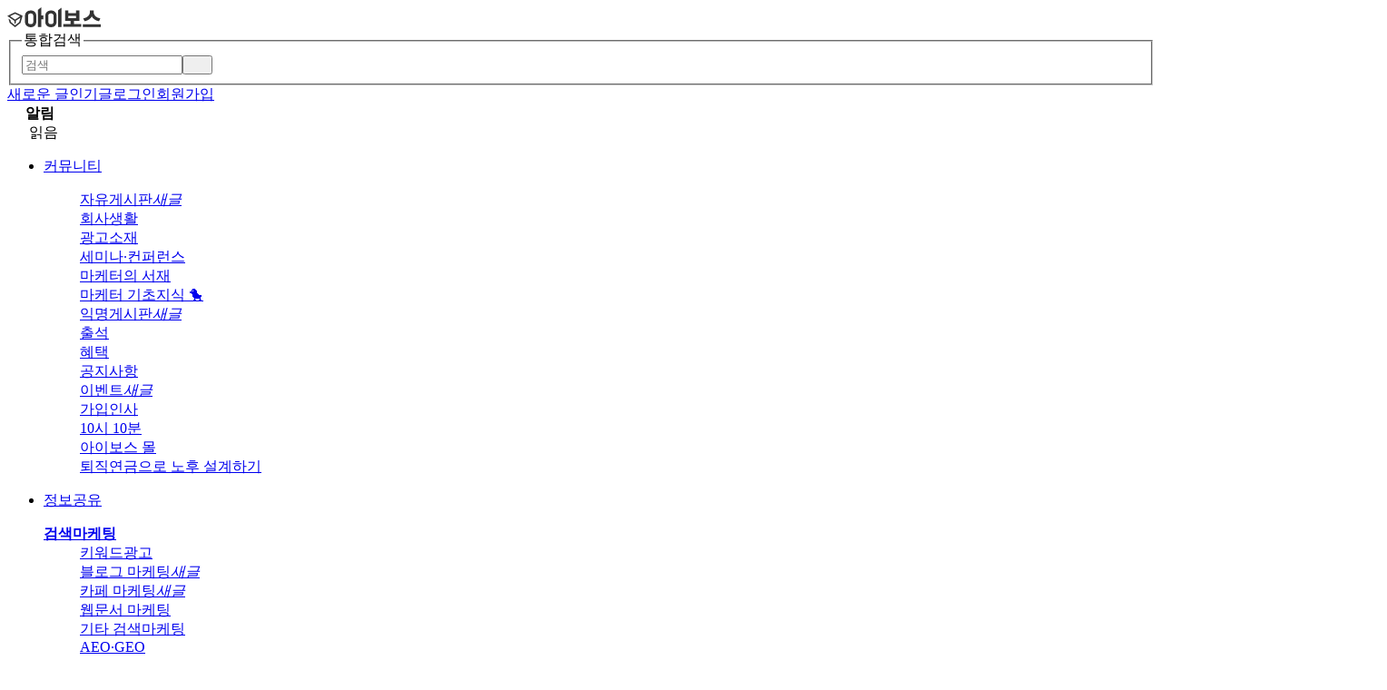

--- FILE ---
content_type: text/html; charset=UTF-8
request_url: https://www.i-boss.co.kr/ab-2795-4196
body_size: 25754
content:
<!DOCTYPE html> 
<html lang="ko">
<head>
<link rel="canonical" href="https://www.i-boss.co.kr/ab-2795-4196" />
<meta property="fb:app_id" name="fb_app_id" content="335902466612714" />
<meta property="og:site_name" content="아이보스"/>
<meta property="og:type" content="article"/>
<meta property="og:locale" content="ko_KR" />
<meta property="og:url" content="https://www.i-boss.co.kr/ab-2795-4196" />
<meta property="og:title" content="콘텐츠 마케팅 담당자 채용 (3년 이상)" />
<meta property="og:description"	content="  >> 채용 공고 원문 보기 ">
<meta property="og:image" content="https://cdn.ibos.kr/og-BD2794-4196.gif?v=1642406499" />
<meta property="article:section" content="채용 공고" />
<meta property="article:section2" content="채용" />
<meta property="article:published_time" content="2022-01-17T17:01:39+09:00" />
<link rel="stylesheet" href="https://kit.fontawesome.com/99f07c98e8.css" crossorigin="anonymous" />
<link rel="preconnect" href="https://cdn.jsdelivr.net" crossorigin>
<link rel="preload" as="style" crossorigin href="https://cdn.jsdelivr.net/npm/pretendard@1.3.9/dist/web/static/pretendard-dynamic-subset.min.css" />
<link rel="stylesheet" crossorigin href="https://cdn.jsdelivr.net/npm/pretendard@1.3.9/dist/web/static/pretendard-dynamic-subset.min.css" />
<title>콘텐츠 마케팅 담당자 채용 (3년 이상)  - 채용 - 아이보스</title>
<meta http-equiv="X-UA-Compatible" content="IE=edge,chrome=1">
<meta name="description" content="온라인마케팅 포털 아이보스, 컨설팅, 키워드광고, 블로그, 모바일, SEO, 바이럴광고, 온라인마케팅 교육, 광고대행사" />
<meta name="keywords" content="온라인마케팅 포털 아이보스, 컨설팅, 키워드광고, 블로그, 모바일, SEO, 바이럴광고, 온라인마케팅 교육, 광고대행사" />
<meta http-equiv="Content-Type" content="text/html;charset=utf-8" />
<link rel="icon" href="/favicon.ico">
<link href="/template/DESIGN_style/iboss_font.css?v=1758528277" rel="stylesheet" type="text/css">
<link href="/template/DESIGN_style/common.css?v=1768459747" rel="stylesheet" type="text/css">
<link href="/template/DESIGN_style/gnb.css?v=1767496891" rel="stylesheet" type="text/css" />
<script src="//cdnjs.cloudflare.com/ajax/libs/jquery/1.11.3/jquery.min.js"></script>
<script src="//cdnjs.cloudflare.com/ajax/libs/jqueryui/1.11.4/jquery-ui.min.js "></script>
<script type="text/javascript" src="//cdn.ibos.kr/include/jquery/jquery-abuilder.js?v=1714614217"></script>
<script type="text/javascript" src="//cdn.ibos.kr/include/js/javascript.js"></script>
<script type="text/javascript" src="/template/PLUGIN_iboss_display/program/js/jquery-bosstab.js?v=1726684002"></script>
<script type="text/javascript" src="/template/PLUGIN_iboss_display/program/js/boss_common.js?v=1756775384"></script>
<script src="https://fastly.jsdelivr.net/bxslider/4.2.12/jquery.bxslider.min.js"></script>
<script type="text/javascript" src="/include/js/imagePreviewHandler.js?v=1734578643"></script>
<link href="/template/PLUGIN_career/css/recruitad.css?v=1736502210" rel="stylesheet" type="text/css">
<link href="/template/PLUGIN_career/css/recruit.css?v=1766134456" rel="stylesheet" type="text/css">
<script type="text/javascript" src="https://alog.i-boss.co.kr/bl/bl.js?v=1.1.6"></script>
<script type='text/javascript'>
var dataLayer =  dataLayer || [];

var iboss_is_app='0';
dataLayer.push({'rip':'3.133.13.28'});
</script>
<!-- Google Tag Manager -->
<script>(function(w,d,s,l,i){w[l]=w[l]||[];w[l].push({'gtm.start':
new Date().getTime(),event:'gtm.js'});var f=d.getElementsByTagName(s)[0],
j=d.createElement(s),dl=l!='dataLayer'?'&l='+l:'';j.async=true;j.src=
'//www.googletagmanager.com/gtm.js?id='+i+dl;f.parentNode.insertBefore(j,f);
})(window,document,'script','dataLayer','GTM-PMFVW7');</script>
<!-- End Google Tag Manager -->
</head>
<body><header><div class="gnb-container"><div id="header"><div class="logo-searchbox"><div id="iboss-logo"><a href="/" title="온라인마케팅 포털, 아이보스" class="header-logo"><img src=https://cdn.ibos.kr/images/iboss_home_logo.svg height=22 border=0 alt="아이보스" /></a></div><div class="LogoSchbox"><form name="frm_search_main" id="frm_search_main" method="get" action="/ab-sch_total_new" enctype="multipart/form-data" onsubmit="return frm_search_main_submit()" data-ajax="false"><div><fieldset><legend>통합검색</legend>
	<input type="text" name="search_value" value="" class="search_box_input" placeholder="검색" /><button type="submit" name="submit_OK"><i class="fa-regular fa-magnifying-glass"></i></button></fieldset></div>
</form>
</div></div><div id="sub_hd"><div class="guestNav">
<a href="/ab-3023">새로운 글</a><a href="/ab-1886">인기글</a><span class="sp"></span><a href="/ab-login">로그인</a><a href="/ab-signup" class="btn-join">회원가입</a></div>
<div class="s_popup s_pop_alarm notifiLayer"><div class="bd_list" id="alert_msg"><div class="tit"><strong><i class="fa-light fa-bell"></i>알림</strong><div class="set_func"><span class="bd_R3 btn_alarm_read_all bstip" data-tip="모두 읽음으로 표시" data-pos="b" data-action="read_all"><i class="fa-light fa-envelope-open"></i> 읽음</span></div></div><div class="wrap msg_lst_wrap"><div class="dummyCell"><label></label><p><span></span><span></span><span class="inline"></span><span class="inline"></span></p></div>
<div class="dummyCell"><label></label><p><span></span><span></span><span class="inline"></span><span class="inline"></span></p></div>
<div class="dummyCell"><label></label><p><span></span><span></span><span class="inline"></span><span class="inline"></span></p></div>
<div class="dummyCell"><label></label><p><span></span><span></span><span class="inline"></span><span class="inline"></span></p></div>
<div class="dummyCell"><label></label><p><span></span><span></span><span class="inline"></span><span class="inline"></span></p></div></div></div></div></div></div>
<div id="GNB">
	<ul class="gnbWrap">
		<li >
			<a href="/ab-2936" gtm-ev-click gtm-ev-category="gnb" gtm-ev-label="커뮤니티">
				<span class="txt">커뮤니티</span>
			</a>
			<dl class="col2">
				<div>
					<dd><a href="/ab-1486504" gtm-ev-click gtm-ev-category="gnb-sub" gtm-ev-label="자유게시판"><span>자유게시판</span><em class='gnb_btn new'>새글</em></a></dd>
					<dd><a href="/ab-8083" gtm-ev-click gtm-ev-category="gnb-sub" gtm-ev-label="회사생활"><span>회사생활</span></a></dd>
					<dd><a href="/ab-2221" gtm-ev-click gtm-ev-category="gnb-sub" gtm-ev-label="광고소재"><span>광고소재</span></a></dd>
                    <dd><a href="/ab-1486525" gtm-ev-click gtm-ev-category="gnb-sub" gtm-ev-label="세미나·컨퍼런스"><span>세미나·컨퍼런스</span></a></dd>
                    <dd><a href="/ab-5636" gtm-ev-click gtm-ev-category="gnb-sub" gtm-ev-label="마케터의 서재"><span>마케터의 서재</span></a></dd>
                    <dd><a href="/ab-8037" gtm-ev-click gtm-ev-category="gnb-sub" gtm-ev-label="마케터 기초지식"><span>마케터 기초지식 🐤</span></a></dd>
					<dd><a href="/ab-8368" gtm-ev-click gtm-ev-category="gnb-sub" gtm-ev-label="익명게시판"><span>익명게시판</span><em class='gnb_btn new'>새글</em></a></dd>
				</div>
				<div>
					<dd><a href="/ab-2332" gtm-ev-click gtm-ev-category="gnb-sub" gtm-ev-label="출석"><span>출석</span></a></dd>
                    <dd><a href="/ab-benefits" gtm-ev-click gtm-ev-category="gnb-sub" gtm-ev-label="혜택"><span>혜택</span></a></dd>
					<dd><a href="/ab-74539" gtm-ev-click gtm-ev-category="gnb-sub" gtm-ev-label="공지사항"><span>공지사항</span></a></dd>
					<dd><a href="/ab-2972" gtm-ev-click gtm-ev-category="gnb-sub" gtm-ev-label="이벤트"><span>이벤트</span><em class='gnb_btn new'>새글</em></a></dd>
                    <dd><a href="/ab-978" gtm-ev-click gtm-ev-category="gnb-sub" gtm-ev-label="가입인사"><span>가입인사</span></a></dd>
					<dd><a href="/ab-8398" gtm-ev-click gtm-ev-category="gnb-sub" gtm-ev-label="10시 10분"><span>10시 10분</span></a></dd>
					<dd><a href="/ab-8302" gtm-ev-click gtm-ev-category="gnb-sub" gtm-ev-label="아이보스 몰"><span>아이보스 몰</span></a></dd>
				</div>
				<div style="display:block; width:100%;"><dd><a href="/ab-8404" gtm-ev-click gtm-ev-category="gnb-sub" gtm-ev-label="퇴직연금으로 노후 설계하기"><span>퇴직연금으로 노후 설계하기</span></a></dd></div>
			</dl>
		</li>
		<li >
			<a href="/ab-6166" gtm-ev-click gtm-ev-category="gnb" gtm-ev-label="정보공유">
				<span class="txt">정보공유</span>
			</a>
			<dl class="col8">
				<div class="wide-wrap">
					<div>
						<dt><a href="/ab-6167"><strong>검색마케팅</strong></a></dt>
						<dd class="bd0"><a href="/ab-74601" gtm-ev-click gtm-ev-category="gnb-sub" gtm-ev-label="키워드광고"><span>키워드광고</span></a></dd>
						<dd><a href="/ab-74613" gtm-ev-click gtm-ev-category="gnb-sub" gtm-ev-label="블로그 마케팅"><span>블로그 마케팅</span><em class='gnb_btn new'>새글</em></a></dd>
						<dd><a href="/ab-74631" gtm-ev-click gtm-ev-category="gnb-sub" gtm-ev-label="카페 마케팅"><span>카페 마케팅</span><em class='gnb_btn new'>새글</em></a></dd>
						<dd><a href="/ab-74625" gtm-ev-click gtm-ev-category="gnb-sub" gtm-ev-label="웹문서 마케팅"><span>웹문서 마케팅</span></a></dd>
						<dd><a href="/ab-6176" gtm-ev-click gtm-ev-category="gnb-sub" gtm-ev-label="기타 검색마케팅"><span>기타 검색마케팅</span></a></dd>
						<dd><a href="/ab-6140?tag=AEO+GEO" gtm-ev-click gtm-ev-category="gnb-sub" gtm-ev-label="AEO·GEO"><span>AEO·GEO</span></a></dd>
					</div>
					<div>
						<dt><a href="/ab-6168"><strong>SNS마케팅</strong></a></dt>
                        <dd><a href="/ab-6179" gtm-ev-click gtm-ev-category="gnb-sub" gtm-ev-label="SNS마케팅"><span>SNS마케팅</span><em class='gnb_btn new'>새글</em></a></dd>
						<dd class="bd0"><a href="/ab-5152" gtm-ev-click gtm-ev-category="gnb-sub" gtm-ev-label="페이스북"><span>페이스북</span></a></dd>
						<dd><a href="/ab-5339" gtm-ev-click gtm-ev-category="gnb-sub" gtm-ev-label="인스타그램"><span>인스타그램</span></a></dd>
                        <dd><a href="/ab-6757" gtm-ev-click gtm-ev-category="gnb-sub" gtm-ev-label="유튜브"><span>유튜브</span></a></dd>
                        <dd><a href="/ab-6140?tag=라이브커머스" gtm-ev-click gtm-ev-category="gnb-sub" gtm-ev-label="라이브커머스"><span>라이브커머스</span></a></dd>
											</div>
					<div>
						<dt><a href="/ab-6169"><strong>온라인마케팅</strong></a></dt>
						<dd class="bd0"><a href="/ab-74643" gtm-ev-click gtm-ev-category="gnb-sub" gtm-ev-label="배너광고"><span>배너광고</span></a></dd>
						<dd><a href="/ab-150076" gtm-ev-click gtm-ev-category="gnb-sub" gtm-ev-label="모바일 광고"><span>모바일 광고</span></a></dd>
						<dd><a href="/ab-74649" gtm-ev-click gtm-ev-category="gnb-sub" gtm-ev-label="CPA·CPS"><span>CPA·CPS</span></a></dd>
						<dd><a href="/ab-74655" gtm-ev-click gtm-ev-category="gnb-sub" gtm-ev-label="리텐션 마케팅"><span>리텐션 마케팅</span></a></dd>
						<dd><a href="/ab-6180" gtm-ev-click gtm-ev-category="gnb-sub" gtm-ev-label="콘텐츠마케팅"><span>콘텐츠마케팅</span><em class='gnb_btn new'>새글</em></a></dd>
						<dd><a href="/ab-6181" gtm-ev-click gtm-ev-category="gnb-sub" gtm-ev-label="기타 온라인마케팅"><span>기타 온라인마케팅</span></a></dd>
					</div>
					<div>
						<dt><a href="/ab-6170"><strong>마케팅 일반</strong></a></dt>
                        <dd class="bd0"><a href="/ab-74583" gtm-ev-click gtm-ev-category="gnb-sub" gtm-ev-label="마케팅 정보"><span>마케팅 정보</span><em class='gnb_btn new'>새글</em></a></dd>
						<dd><a href="/ab-74589" gtm-ev-click gtm-ev-category="gnb-sub" gtm-ev-label="오프라인 광고"><span>오프라인 광고</span></a></dd>
						<dd><a href="/ab-74771" gtm-ev-click gtm-ev-category="gnb-sub" gtm-ev-label="GA·데이터분석"><span>GA·데이터분석</span></a></dd>
						<dd><a href="/ab-74637" gtm-ev-click gtm-ev-category="gnb-sub" gtm-ev-label="언론홍보"><span>언론홍보</span></a></dd>
						<dd><a href="/ab-1486510" gtm-ev-click gtm-ev-category="gnb-sub" gtm-ev-label="웹사이트 운영"><span>웹사이트 운영</span></a></dd>
						<dd><a href="/ab-6481" gtm-ev-click gtm-ev-category="gnb-sub" gtm-ev-label="마케팅 왕초보"><span>마케팅 왕초보</span></a></dd>
                        <dd><a href="/ab-6140?tag=AI" gtm-ev-click gtm-ev-category="gnb-sub" gtm-ev-label="AI"><span>AI</span></a></dd>
					</div>
					<div>
						<dt><a href="/ab-2874"><strong>경영</strong></a></dt>
						<dd><a href="/ab-2894" gtm-ev-click gtm-ev-category="gnb-sub" gtm-ev-label="경영/운영"><span>경영/운영</span></a></dd>
						<dd><a href="/ab-2201" gtm-ev-click gtm-ev-category="gnb-sub" gtm-ev-label="창업 정보"><span>창업 정보</span><em class='gnb_btn new'>새글</em></a></dd>
						<dd><a href="/ab-2900" gtm-ev-click gtm-ev-category="gnb-sub" gtm-ev-label="특허/법률"><span>특허/법률</span></a></dd>
						<dd><a href="/ab-74808" gtm-ev-click gtm-ev-category="gnb-sub" gtm-ev-label="인사/노무"><span>인사/노무</span></a></dd>
						<dd><a href="/ab-918" gtm-ev-click gtm-ev-category="gnb-sub" gtm-ev-label="세무/회계"><span>세무/회계</span></a></dd>
                        <dd><a href="/ab-5162" gtm-ev-click gtm-ev-category="gnb-sub" gtm-ev-label="쇼핑몰 운영"><span>쇼핑몰 운영</span><em class='gnb_btn new'>새글</em></a></dd>
                        <dd><a href="/ab-7055" gtm-ev-click gtm-ev-category="gnb-sub" gtm-ev-label="병의원"><span>병의원</span></a></dd>
					</div>
					<div>
						<dd><a href="/ab-6845" gtm-ev-click gtm-ev-category="gnb-sub" gtm-ev-label="자료 공유"><span>자료 공유</span></a></dd>
					</div>
				</div>
			</dl>
		</li>
		<li >
			<a href="/ab-7214" gtm-ev-click gtm-ev-category="gnb" gtm-ev-label="뉴스">
				<span class="txt">뉴스</span>
			</a>
		</li>
		<li >
			<a href="/ab-2109" gtm-ev-click gtm-ev-category="gnb" gtm-ev-label="질문답변"  gtm-ev-visibility>
				<span class="txt">질문답변</span>
			</a>
		</li>
		<li class="sp"></li>
		<li >
			<a href="/ab-1486336" class='c-639' gtm-ev-click gtm-ev-category="gnb" gtm-ev-label="대행컨설팅">
				<span class="txt">대행컨설팅</span>
			</a>
			<div class="snb_consult">
				<div>
					<a href="/ab-1486336"><strong>대행의뢰</strong></a>
					<a href="/ab-1957" gtm-ev-click gtm-ev-category="gnb-sub" gtm-ev-label="대행의뢰"><span>대행의뢰</span></a>
					<a href="/ab-7755" gtm-ev-click gtm-ev-category="gnb-sub" gtm-ev-label="마케팅 서비스"><span>마케팅 서비스</span><em class='gnb_btn new'>새글</em></a>
					<a href="/ab-2986" gtm-ev-click gtm-ev-category="gnb-sub" gtm-ev-label="바이럴 서비스"><span>바이럴 서비스</span><em class='gnb_btn new'>새글</em></a>
				</div>
				<div class="flex-column-2">
					<a href="/ab-partners_list">
						<strong>아이보스 파트너스</strong>
					</a>
					<div class="grid-wrap">
						<div>
							<strong><a href="/ab-partners_list?authority=premium">공식 파트너스<i class="fa-solid fa-medal"></i></a></strong>
							<div>
								<a href="/ab-6911?ref=partners"><span>케어랩스</span></a>
								<a href="/ab-7916?ref=partners"><span>콘크리트파머스</span></a>
								<a href="/ab-7982?ref=partners"><span>엠서치마케팅</span></a>
							</div>
						</div>
						<div>
						<strong><a href="/ab-partners_list?authority=standard">파트너스<i class="fa-solid fa-circle-star"></i></a></strong>
							<div>
								<a href="/ab-partners_list?category=글로벌"><span>글로벌</span></a><a href="/ab-partners_list?category=DB"><span>DB</span></a><a href="/ab-partners_list?category=퍼포먼스"><span>퍼포먼스</span></a><a href="/ab-partners_list?category=바이럴"><span>바이럴</span></a>							</div>
						</div>
					</div>
				</div>
				<div>
					<a href="/ab-5151?category_1=sponsor"><strong>상담문의</strong></a>
					<a href="/ab-7610?ref=gnb" gtm-ev-click gtm-ev-category="gnb-sub" gtm-ev-label="광고비 전용 카드"><span>광고비 전용 카드</span></a>
					<a href="/ab-8336?ref=gnb" gtm-ev-click gtm-ev-category="gnb-sub" gtm-ev-label="알뜰폰 요금제"><span>알뜰폰 요금제</span></a>
					<a href="/ab-5545-84" gtm-ev-click gtm-ev-category="gnb-sub" gtm-ev-label="아이보스 매체광고 상담"><span>아이보스 매체광고 상담</span></a>
					<a href="https://www.ibossedu.co.kr/edu-329064?ref=gnb" target="_blank" gtm-ev-click gtm-ev-category="gnb-sub" gtm-ev-label="아이보스 기업교육 상담"><span style="letter-spacing:-0.5px;">아이보스 기업교육 상담</span><em class='gnb_btn new'>새글</em></a>
				</div>
			</div>
		</li>
		<li >
			<a href="/ab-7553" class="c-639" gtm-ev-click gtm-ev-category="gnb" gtm-ev-label="디렉토리">
				<span class="txt">디렉토리</span>
			</a>
            <dl>
				<dd><a href="/ab-7553" gtm-ev-click gtm-ev-category="gnb-sub" gtm-ev-label="대행사"><span>대행사</span></a></dd>
                <dd><a href="/ab-7635" gtm-ev-click gtm-ev-category="gnb-sub" gtm-ev-label="마케팅 솔루션"><span>마케팅 솔루션</span></a></dd>
				<dd><a href="/company" gtm-ev-click gtm-ev-category="gnb-sub" gtm-ev-label="기업 데이터베이스"><span>기업 데이터베이스</span></a></dd>
			</dl>
		</li>
        <li >
            <a href="/ab-7654" class="c-639" gtm-ev-click gtm-ev-category="gnb" gtm-ev-label="광고상품">
                <span class="txt">광고상품</span>
            </a>
        </li>
        <li class=gnb_active>
            <a href="/ab-2794" class="c-639" gtm-ev-click gtm-ev-category="gnb" gtm-ev-label="채용">
                <span class="txt">채용</span>
            </a>
        </li>
		<li >
			<a href="/ab-2984" class="c-639" gtm-ev-click gtm-ev-category="gnb" gtm-ev-label="콘텐츠">
				<span class="txt">콘텐츠</span>
			</a>
            <dl class="col2 g_left_conts" style="left:-130px">
				<div>
					<dd><a href="/ab-74576" gtm-ev-click gtm-ev-category="gnb-sub" gtm-ev-label="마케팅 기초"><span>마케팅 기초</span></a></dd>
                    <dd><a href="/ab-6486" gtm-ev-click gtm-ev-category="gnb-sub" gtm-ev-label="탐방기"><span>탐방기</span></a></dd>
                    <dd><a href="/ab-1486348" gtm-ev-click gtm-ev-category="gnb-sub" gtm-ev-label="설문조사"><span>설문조사</span></a></dd>
                    <dd><a href="/ab-word_dic_l" gtm-ev-click gtm-ev-category="gnb-sub" gtm-ev-label="마케팅 사전"><span>마케팅 사전</span></a></dd>
				</div>
				<div>
                    <dd><a href="/ab-5826" gtm-ev-click gtm-ev-category="gnb-sub" gtm-ev-label="마케팅 퀴즈"><span>마케팅 퀴즈</span><i class="fa-solid fa-circle-n ico-new"></i></a></dd>
                    <dd><a href="/ab-3207" gtm-ev-click gtm-ev-category="gnb-sub" gtm-ev-label="마케팅 자료실"><span>마케팅 자료실</span></a></dd>
                    <dd><a href="/ab-subkey" target="_blank" gtm-ev-click gtm-ev-category="gnb-sub" gtm-ev-label="키워드 조합기"><span>키워드 조합기</span></a></dd>
                    <dd><a href="/ab-marketing_calendar" target="_blank" gtm-ev-click gtm-ev-category="gnb-sub" gtm-ev-label="마케팅 캘린더"><span>마케팅 캘린더</span><i class="fa-solid fa-circle-n ico-new"></i></a></dd>
					<dd><a href="/ab-mktt_searcher" target="_blank" gtm-ev-click gtm-ev-category="gnb-sub" gtm-ev-label="스크립트 분석"><span>스크립트 분석</span><i class="fa-solid fa-circle-n ico-new"></i></a></dd>
				</div>
			</dl>
		</li>
		<li >
			<a href="/ab-74667" class="c-639" gtm-ev-click gtm-ev-category="gnb" gtm-ev-label="칼럼">
				<span class="txt">칼럼</span>
			</a>
		</li>
		<li >
			<a href="/ab-5151" class="c-639" gtm-ev-click gtm-ev-category="gnb" gtm-ev-label="모임">
				<span class="txt">모임</span>
			</a>
		</li>
		<li >
			<a href="/ab-5816" class="c-639" gtm-ev-click gtm-ev-category="gnb" gtm-ev-label="밋업">
				<span class="txt">밋업</span>
			</a>
		</li>
		<li class="sp"></li>
		<li >
            <a href="https://www.ibossedu.co.kr" target="_blank" class="c-fc6d35">
    <span class="txt">교육</span>
</a>
<div class="gnb_edu_wrap">
    <div class="gnb_edu_cont">
        <div class="group_bn">
            <div class="group_bn_img">
             <a class="ibtracid sponsored_banner_N8" href="https://www.ibossedu.co.kr/edu-goods-455" data-id="4a3f221899c70b6316783b4d475fca0c3240" title="GA4" data-location="GNB교육_200x200" data-subject="아이보스교육" target='_blank'   gtm-ev-visibility gtm-ev-click gtm-ev-category="banner" gtm-ev-label="GNB교육" gtm-ev-action="4a3f221899c70b6316783b4d475fca0c3240"><img src="https://cdn.ibos.kr/design/upload_file/visual_rolling/5b47d52875ffc7c1aa4955f5ffca0a3c.png" width="200" height="200" alt="GA4" /></a>            </div>
        </div>
        <div class="group_cal">
            <div class="gnb_edu_cal">
            
						<div class='gnb_edu_section'>
							<div class='gnb_edu_title'><h4>오프라인 교육과정</h4><a class='gnb_more' href='https://www.ibossedu.co.kr/edu-329060'>더보기</a></div>
							<div class='gnb_cal_cont'>
								<ul class='online_edu'>
									<li><a href='https://www.ibossedu.co.kr/edu-goods-464' target='_blank'> 메타 광고 실무 노하우! 머신러닝 학습법</a></li><li><a href='https://www.ibossedu.co.kr/edu-goods-455' target='_blank'> GA4+GTM 3일 집중 실전반 (소수정예)</a></li>
								</ul>
							</div>
						</div>
                <div class='gnb_edu_section'>
                    <div class='gnb_edu_title'><h4>온라인 교육과정</h4><a class='gnb_more' href='https://www.ibossedu.co.kr/edu-329446'>더보기</a></div>
                    <div class='gnb_cal_cont'>
                        <ul class='online_edu'>
                            <li><a href='https://www.ibossedu.co.kr/edu-goods-352' target='_blank'>구글 GDN 기초 실습</a></li><li><a href='https://www.ibossedu.co.kr/edu-goods-413' target='_blank'>인스타그램 인플루언서 & 뮤즈 마케팅 (아직 알려지지 않은 인스타 마케팅!)</a></li><li><a href='https://www.ibossedu.co.kr/edu-goods-390' target='_blank'>21가지 병원 마케팅 성공 전략</a></li><li><a href='https://www.ibossedu.co.kr/edu-goods-362' target='_blank'>기획의 추월차선</a></li><li><a href='https://www.ibossedu.co.kr/edu-goods-393' target='_blank'>[GA4탑재] 구글 데이터 분석 GTM 실무 초단기 완성</a></li><li><a href='https://www.ibossedu.co.kr/edu-goods-392' target='_blank'>글로벌셀러가 알려주는 해외구매대행 성공 노하우</a></li>
                        </ul>
                    </div>
                </div>            </div>
            <div class="gnb_edu_btn">
                <ul>
					<li><a href="https://www.ibossedu.co.kr/edu-329060">오프라인 교육<em class='gnb_btn new'>새글</em></a></li>
                    <li><a href="https://www.ibossedu.co.kr/edu-329446">온라인 교육<em class='gnb_btn new'>새글</em></a></li>
                    <li><a href="https://www.ibossedu.co.kr/edu-329064">기업교육</a></li>
                    <li><a href="https://www.ibossedu.co.kr/edu-329062">교육후기</a></li>
                </ul>
            </div>
        </div>
    </div>
</div>

		<script type="text/javascript">
			<!--
				
				var _VM_ = 'p';
				var mobile_device = 'N';
				var server_query_string = 'design_file=home_contents_905.php';
				var submit_is_ing = 'N';
				user_level = '99';
		
	
			//-->
		</script>
	<!--0.01838493347168, VER20140318-->		</li>
                <li class="gnb-text-rolling" style="border-color:#630df8; margin-left:auto; max-width:calc(100% - 920px);">
            <a gtm-ev-visibility gtm-ev-click gtm-ev-category="gnb-text-rolling" gtm-ev-action="uuib_JLJIPKA4" href="/ab-7610?ref=gnb" style="max-width:255px;font-weight:500;color:#630df8;"><span class="txt ellipsis-1">광고비 전용 카드 💳</span></a>        </li>

	</ul>
</div></div></header><div id="layout-container" class="{NV_admin_class}">
<div id="Layout-wrap"><div class="ABA-container-box-820"><div class="ABA-subcontent GNB-color-09" id="ABA-read-top" style="_width:550px;margin:10px 0 0 0; display:none;">
	<h3 class="AB-sj-h3 GNB-color-09" id="ABA-contents-title-2795php">채용 공고</h3>	<ul class="map"><li id="AB-navi-home"><a href='/ab-home'>HOME</a></li><li id='AB-navi-1'>채용</li><li id='AB-navi-last'>보기</li></ul></div>
<div id="AB_contents"><div>
<div class="outer-container"><div id="BoardNavi" class="careerBreadcrumb"><div class="board-title breadcrumbs type-VIEW">
<ol id="breadcrumb">
    <li>
        <a href="/ab-2794">
            <span>채용</span>
        </a>
    </li>
    <li>
        <a href="/ab-2794">
            <span>채용 공고</span>
        </a>
    </li>
</ol></div>
</div><div class="career-view-title"><div class="company-info"><div class="name-logo"><div><img src=https://cdn.ibos.kr/template/DESIGN_shared/program/theme/01/THUMBNAIL_100_100_icon_rep_box.gif border=0 class="logo-image" /><span class="company-name">사람인HR</span></div><div class="deadline">
<span>2022년 1월 30일</span><strong><span class='expired'>마감</span></strong></div>
</div><div><h2>콘텐츠 마케팅 담당자 채용 (3년 이상)</h2></div></div><div class="career-view-card"><div>
<strong>근무지역</strong><p>서울 구로구</p></div>
</div><div></div></div><div class="career-view-body"><div class="comment_1"><p style="text-align: center;"><img src="https://cdn.ibos.kr/design/upload_file/__HTMLEDITOR__/202201/add6108f68e933cc148e466d3ed8332a_16424064467233.jpg"></p><p style="text-align: center;"><br></p><p style="text-align: center;"><a href="https://www.saramin.co.kr/zf_user/jobs/relay/view?rec_idx=42025973&amp;view_type=public-recruit&amp;utm_source=comm&amp;utm_medium=conma&amp;utm_campaign=link&amp;utm_term=1">&gt;&gt; 채용 공고 원문 보기 &lt;&lt;</a></p></div><div class="attached-image"></div><div>
<strong>근무지</strong><div class="mapWrap"><div id="map"><a href="https://map.naver.com/v5/search/%EC%84%9C%EC%9A%B8+%EA%B5%AC%EB%A1%9C%EA%B5%AC+%EB%94%94%EC%A7%80%ED%84%B8%EB%A1%9C34%EA%B8%B8+27+%28%EA%B5%AC%EB%A1%9C%EB%8F%99%2C+%EB%8C%80%EB%A5%AD%ED%8F%AC%EC%8A%A4%ED%8A%B8%ED%83%80%EC%9B%8C3%EC%B0%A8%29" target="_blank">
<img src=https://cdn.ibos.kr/design/upload_file/BD2794/map_4196_9a0870b1f8b5aa6ffdbe5db25bf962fd_1754452909.png border=0 /></a></div>
<div><p class="location_txt">서울 구로구 디지털로34길 27 (구로동, 대륭포스트타워3차) 201호</p></div></div></div>
</div></div><div class="n-article-buttons"><a href="/ab-2794">목록</a><div><a href="/ab-login" class="btn_write" title="글쓰기">글쓰기</a></div></div></div>
<div><script type="text/javascript" src="/include/jquery/jquery-cmt.js"></script><!--노출설정 template/PLUGIN_complain/program/board_view.imp.php 에서 설정 --><div class="outer-container">
<div class="ABA-rep-inbox" id="AB_board_comment_set_first"><div><div class="cnt_cmt_article">댓글 <span>0</span></div><!-- 댓글이 없는 경우 --><div class="comment_no">
<img src=https://cdn.ibos.kr/images/img_comment.png border=0 /><p>아직 등록된 댓글이 없습니다.<br><strong>3시15분</strong>님의 게시글에 첫번째 댓글을 남겨보세요.</p></div>
</div><div id="ajax-cmt-list">
</div>

<style type='text/css'>
.btn-cmt-more {display:block; position:relative; top:1px; height:26px; text-align:center; padding:12px 0 2px 0; border: 1px solid #E0E0E0; cursor:pointer;}
.btn-cmt-more:hover {text-decoration:none; border-color:#448AFF; color:#448AFF; transition:all .2s ease-in-out;}
</style>

<script>
const countActicleCountPerPage = 25;
var currentActButton = '';

$('body').on('click', '*[id^=AB_cmt_btn_]', function() {
	currentActButton = $(this).attr('id');
	if ( currentActButton.indexOf('AB_cmt_btn_submit_REPLY_') > -1 || currentActButton.indexOf('AB_cmt_btn_submit_MODIFY_') > -1 ) {
		currentActButton = currentActButton + $(this).parents('form').find('input[name=article_num]').val();
	}
});

var COMMENT_vote_article = function(board, serial_num, target, chg_values ) {
	var action = "./board/article_vote.php";
	$('#loading_img').center().css({'display': ''});
	var chg_names = {};
	chg_names['board'] = 'BD2794';
	chg_names['article_num'] = '4196';
	chg_names['board2'] = board;
	chg_names['article_num2'] = serial_num;
	var chg_vars = chg_values.split(',');
	var parent = $(target).parents('.-CL');
	var thisId ='';
	for (i = 0; i < chg_vars.length; i++) {
		var chg_vars_item = chg_vars[i].split('=');
		if (chg_vars_item[0] != '') chg_names[chg_vars_item[0]] = chg_vars_item[1];
	}
	$.post(action, $.param(chg_names), function(data) {
		var alert_msg = get_alert_msg_in_result(data);
		if (alert_msg != 'null') {
			$('#loading_img').css('display', 'none');
			after_submit_cancel(alert_msg);
		} else {
			var param = "";
			var pn = $(parent).attr('pn');
			var pv = $(parent).attr('pv');
			var ndate = new Date().getTime() / 1000;
			thisId = $(parent).attr('idx');
			if ( pn ) param = '&' + pn +"="+ pv+'&AJAX=Y&t='+ndate;
			else param ='&AJAX=Y&t='+ndate;
			$.ajax('/insiter.php?design_file=75009.php&parent_board=BD2794&relation_serial=4196'+ param ).done( function( data ) {
				var thisHtml = $(data).find( 'div[idx=' + thisId + '] .LikeThisCmt span' ).html();
				$('#AB_cmt_list_'+thisId+' .LikeThisCmt span').html( thisHtml );
				// if( $('#AB_cmt_list_'+thisId+' .like_0') ) $('#AB_cmt_list_'+thisId+' .like_0').removeClass('like_0').addClass('.like_'+thisHtml);
				if( thisHtml == '좋아요' ) $('#AB_cmt_list_'+thisId+' .LikeThisCmt').addClass('like_0');
				else $('#AB_cmt_list_'+thisId+' .LikeThisCmt').removeClass('like_0');
				if( chg_names['v_cancel'] == 'Y' ) $('#AB_cmt_list_'+thisId+' .-VM').removeClass('-VM').addClass('-VP');
				else $('#AB_cmt_list_'+thisId+' .-VP').removeClass('-VP').addClass('-VM');
			}).always(function() {
				$('#loading_img').css('display', 'none');
			});
		}
		submit_is_ing = 'N'
	});
	return false;
};

$.fn.cmt_markup2=function() {
	var board_name = $(this).parents('div.ABA-cmt-list-wrap').attr('ab_board');
	var record_idx = $(this).attr('idx');
	$(this).attr('id', 'AB_cmt_list_' + $(this).attr('idx'));
	$('p.AB-rep-id', $(this)).attr('id', 'ABP-btn-fdmenu-board-' + board_name + '-' + $(this).attr('idx'));
	$('a.-R', $(this)).attr({'id':'AB_cmt_btn_reply_'+$(this).attr('idx')});
	$('a.-M', $(this)).attr({'id':'AB_cmt_btn_modify_'+$(this).attr('idx')});
	$('a.-D', $(this)).attr({'id':'AB_cmt_btn_delete_'+$(this).attr('idx')});
	$('.btn_best', $(this)).attr({'id': 'AB_cmt_btn_bast_' + record_idx, 'idx': record_idx });
	$('.btn_choose', $(this)).attr({'id': 'AB_cmt_btn_bast_' + record_idx, 'idx': record_idx });
	$('.btn_cmt_hide', $(this)).attr({'id': 'AB_cmt_btn_hide_' + record_idx, 'idx': record_idx });
	$('.btn_cmt_msg', $(this)).attr({'id': 'AB_cmt_btn_msg_' + record_idx, 'idx': record_idx });

	if (user_level === '99') {
		$('a.-VP', $(this)).addClass('AB-rep-up');
		$(this).on('click', 'a.-VP', function(event) { alert('회원만 가능합니다.') });
		$('a.-VM', $(this)).addClass('AB-rep-down');
		$(this).on('click', 'a.-VM', function(event) { alert('회원만 가능합니다.') });
	} else {
		$('a.-VP', $(this)).addClass('AB-rep-up');
		$(this).on('click', 'a.-VP', function(event) {
			return COMMENT_vote_article(board_name, record_idx, $(this), 'v_dup_check=Y,v_point=+1') ;
		});
		$('a.-VM', $(this)).addClass('AB-rep-down');
		$(this).on('click', 'a.-VM', function(event) {
			if( confirm('취소하시겠습니까?') ) {
				return COMMENT_vote_article(board_name, record_idx, $(this), 'v_dup_check=Y,v_point=+1,v_cancel=Y') ;
			}
		});
	}
	$('a.-D', $(this)).attr({'id':'AB_cmt_btn_delete_'+$(this).attr('idx')});
	$('p.AB-cmt', $(this)).attr('id', 'AB_cmt_comment_1_'+$(this).attr('idx'));

	$(this).on('click','.btn_best', function(event) {
		var data = "serial_num=" + $(this).attr('idx');
		if ( confirm('베스트 댓글로 선정하시겠습니까?') ) {
			$('#loading_img').center().css('display', '');
			var tobj = $(this);
			$.post("/template/PLUGIN_iboss_display/program/comment_best.action.php", data).done(function(data){
				if ( data ) alert(data);
				else  commentSaveAfterLoad();
			});
		}
	});
	$(this).on('click', '.btn_cmt_hide', function(event) {
		var data = "serial_num=" + $(this).attr('idx');
		if ( confirm('댓글을 비공개 하시겠습니까?') ) {
			$('#loading_img').center().css('display', '');
			var tobj = $(this);
			$.post("/template/PLUGIN_iboss_display/program/comment_hide.action.php", data).done(function(data){
				if(data) alert(data);
				else commentSaveAfterLoad();
			});
		}
	});
	$(this).on('click','.btn_choose', function(event) {
		var btn = $(this);
		var data = "serial_num=" + $(this).attr('idx');
		if ( confirm('이 댓글을 채택하시겠습니까?') ) {
			var tobj = $(this);
			$.post("/template/PLUGIN_comment_faq/program/comment_faq.action.php", data).done(function(data){
				if ( data ) alert(data);
				else {
					commentSaveAfterLoad();
					btn.remove();
				}
			});
		}
	});
	$(this).on('click','.btn_cmt_msg', function(event) {
		var type = $(this).data("type");
		var idx = $(this).data("idx");
		var table = $(this).data("table");
		var serial = $(this).data("serial");
		var pdata = "type="+type+"&idx="+idx+"&table="+table+"&serial="+serial;
		if ( confirm('안내쪽지를 발송하시겠습니까?') ) {
			var tobj = $(this);
			$.post('./template/PLUGIN_message/program/adm_msg_write_ajax.php', pdata, function(data){
	            if( data ) {
	                if(data.code=='0'){
	                    alert(data.msg);
						commentSaveAfterLoad();
	                }
	            } else {
	                alert('잘못된 접근입니다.');
	            }
	        }, 'json');
		}
	});
}
var tcnt  = 0;
var tpage = 0;

var paramData = {
	'design_file': '75009.php',
	'parent_board':'BD2794',
	'relation_serial':'4196',
	'AJAX':'Y',
	't':'',
	'choose':''
};
var COMMENT_first_load = function() {
	var isImageLoading = false;
	$('#loading_img').center().css('display', '');

	$.ajax({url:'/', data:paramData, type:'GET'})
	.done(function(data){
		var tmp_list = $(data);
		var next_url = tmp_list.find('.ABA-list-paging .LF_page_link_last_page').attr('href');
		if ( typeof next_url === 'undefined') next_url = tmp_list.find('.ABA-list-paging .LF_page_link:last').attr('href');
		tmp_list.find('.ABA-list-paging').remove();

		if (  typeof next_url !=='undefined' ) {


			var re = new RegExp(".*[&](PB[_][^=]*)[=]([^&]*).*", "g");
	    	var param_name = next_url.replace( re, "$1");
	    	var param_value = parseInt( next_url.replace( re, "$2") );

	    	var item_cnt = 0;
			if ( param_value >= 2 ) {
				var listWrap = $(data).find('.ABA-cmt-list-wrap' );
				// var rtnData = '<div id=loading_img></div>';
				var rtnData = $('<div>').attr({
					class:'ABA-cmt-list-wrap',
					ab_board: listWrap.attr('ab_board'),
					ab_page_r: listWrap.attr('ab_page_r'),
					ab_page_m: listWrap.attr('ab_page_m')
				});


				paramData[ param_name ] = param_value;
				$.ajax({url:'/', data:paramData, type:'GET'})
				.done(function(data){
					var cmtArticleCount = 1;
					$(data).find('.-CL').each(function(index) {
						$(this).attr( {'pn': param_name, 'pv': param_value, 'article_cnt': cmtArticleCount} );
						$(this).cmt_markup2();
						rtnData.append( $(this) );
						cmtArticleCount++;
					});
					paramData[ param_name ] = ( param_value -1);
					$.ajax({url:'/', data:paramData, type:'GET'})
					.done(function(data){
						var cmtArticleCount = countActicleCountPerPage;
						$($(data).find('.-CL').get().reverse()).each( function() {
							$(this).attr( {'pn': param_name, 'pv': param_value -1,'article_cnt': cmtArticleCount});
							$(this).cmt_markup2();
							rtnData.find('.-CL:first').before($(this));
							item_cnt++;
							cmtArticleCount--;
						});

						$('#ajax-cmt-list').prepend( $(data) ) ;
						$('#ajax-cmt-list .ABA-cmt-list-wrap').empty().prepend(rtnData);
					}).always(function(){

						if ( param_value == 2 ) {
							tcnt = $('.ABA-cmt-list-wrap .-CL').length;
						} else {
							$('.btn-cmt-more').remove();
							var add_btn = $('<a></a>');
							$(add_btn).attr({ 'PN': param_name, 'PV': (param_value - 2) });
							$(add_btn).addClass('btn-cmt-more');
							$(add_btn).bind('click', getNextItems );

							$('#ajax-cmt-list').before( $(add_btn) );
							tcnt = $('#ajax-cmt-list .-CL').length + (( param_value -2 ) * item_cnt);
							$('.btn-cmt-more').html('댓글 더보기 +' + item_cnt  + ' ( ' + ( tcnt - ( param_value -2 ) * item_cnt) + ' / ' + tcnt + ' )' );
						}
						$('.cnt_cmt_article span,.article-comment.cnt_cmt span').html(tcnt);
						$('#loading_img').center().css('display', 'none');
					});
				});
			}
		} else {
			if ( tmp_list.find('.-CL:first').length > 0 ) {
				var rtnData = $('<div>');
				var cmtArticleCount = 1;
				var param_name = "PB_0";
		    	var param_value = 1;
				tmp_list.find('.-CL').each(function(index) {
					$(this).attr( {'pn': param_name, 'pv': param_value, 'article_cnt': cmtArticleCount} );
					$(this).cmt_markup2();
					rtnData.append( $(this) );
					cmtArticleCount++;
				});
				$('.comment_no').hide();
				$('#ajax-cmt-list').html( $(data) ) ;
				$('#ajax-cmt-list .ABA-cmt-list-wrap').empty().prepend(rtnData.find('.-CL'));
				$('.cnt_cmt_article span,.article-comment.cnt_cmt span').html(cmtArticleCount -1);
				gotoCmt();
				// gotoCmt();
			} else {
				$('.comment_no').show();
				$('#ajax-cmt-list').html('');
			}
			var cmt_count = $('.-CL').length;
			$('#CmtHeader strong,.cnt_cmt strong').text(cmt_count);
			// 1페이지 덧글 끝
			$('#loading_img').center().css('display', 'none');
		}
	});

	var gotoCmt = function() {
		var hash = document.location.hash.slice(1);
		if  ( hash && hash != ";" ) {
			document.location.hash = "";
			var cmt = $('.ABA-cmt-list-wrap .'+hash );
			if ( cmt.length > 0 ) {
				$(cmt).offset().top;
				$('html,body').animate({ scrollTop: $(cmt).offset().top - 300 }, 500, function() {
					$(cmt).css({'background-color':'#fff9c7'}).animate({'background-color':'#FFF'}, 1000, function() { $(this).css("background-color", ""); } );
    			}) ;
			} else {
				var cmt = $('.'+hash );
				if ( cmt.length > 0 ) {
					$(cmt).offset().top;
					$('html,body').animate({ scrollTop: $(cmt).offset().top - 300 }, 500) ;
				}
			}
		}
	};
	var getNextItems = function() {
	  	var pn = $(this).attr('PN');
  	    var pv = $(this).attr('PV');
  	    $(this).remove();

  	  	// var pos =  $('#ajax-cmt-list').offset();
  	  	// var width = $('#ajax-cmt-list').width();
  	  	$('#loading_img').center().css('display', '');
		paramData[ pn ] = pv ;

		$.ajax({url:'/', data:paramData, type:'GET'})
		.done(function(data){
			var item_cnt = 0;
			var cmtArticleCount = countActicleCountPerPage;
			$($(data).find('.-CL').get().reverse()).each( function() {
				$(this).attr( {'pn': pn, 'pv': pv, 'article_cnt':cmtArticleCount  } );
				$('.ABA-cmt-list-wrap .-CL:first').before($(this));
				$('.ABA-cmt-list-wrap .-CL:first').cmt_markup2();
				item_cnt++;
				cmtArticleCount--;
			});
			if ( parseInt( pv ) > 1 ) {
		    	var add_btn2 = $('<a></a>');
	    		$(add_btn2).attr({ 'PN': pn, 'PV': (pv - 1) });
	    		$(add_btn2).addClass('btn-cmt-more');
	    		$(add_btn2).bind('click', getNextItems );
	    		$('#ajax-cmt-list').before( $(add_btn2) );
	    		$('.btn-cmt-more').html('댓글 더보기 +' + item_cnt  + ' ( ' + ( tcnt - (pv - 1) * item_cnt) + ' / ' + tcnt + ' )' );
			}
		})
		.always(function() {
			$('#loading_img').css('display', 'none');
		});
	};
};

var commentSaveAfterLoad = function () {

	var fixupMoreButton = function( intVar ) {
		var moreButton = $('.btn-cmt-more');
		if ( moreButton ) {
			var pattern = /^([^(]+)[(]([\d\ ]+)\/([\d\ ]+)[)]$/g;
			var desc = $('.btn-cmt-more').text().replace(pattern, '$1');
			var dCount = $('.btn-cmt-more').text().replace( pattern, '$2').trim();
			var tCount = $('.btn-cmt-more').text().replace( pattern, '$3').trim();
			dCount = parseInt( dCount ) + intVar;
			tCount = parseInt( tCount ) + intVar;
			 $('.btn-cmt-more').text( desc + '( ' + dCount +  '/' + tCount + ' )' );
		}

		var tcnt = $('.cnt_cmt_article span').text();
		if (tcnt) tcnt = parseInt( tcnt ) + intVar;
		else tcnt = 1;
		$('.cnt_cmt_article span,.article-comment.cnt_cmt span').html(tcnt);

	};

	var fixupReply = function(newIdx) {
		$('.ABA-cmt-list-wrap form').remove();
		$('.ABA-cmt-list-wrap script').remove();
		$('#loading_img').center().css('display', 'none');

		// 저장 위치로 이동
		if ( newIdx ) {
			var posEntry = $('.ABA-cmt-list-wrap .-CL[idx='+newIdx+']');
			$('html,body').animate({ scrollTop: posEntry.offset().top - 600  }, 500  , function() {
				posEntry.find('.AB-cmt-view').css({'background-color':'#fff9c7'}).animate({'background-color':'#FFF'}, 1000, function() {
					$(this).css("background-color", "");
				});
			}) ;
		}
		// 댓글 개수 정리하기
		fixupMoreButton( +1 );
	};

	var lastEntry = $('.ABA-cmt-list-wrap .-CL:last');
	var lastId = parseInt ( lastEntry.attr('idx') );
	var lastArticleCount =  parseInt ( lastEntry.attr('article_cnt') );
	var param_name = lastEntry.attr('pn');
	var param_value = lastEntry.attr('pv');
	param_name = param_name ? param_name : "PB_0";
	param_value = param_value ? parseInt( param_value ) : 1;
	if ( currentActButton.indexOf('AB_cmt_btn_submit_COMMENT_') > -1 ) {
		if ( lastArticleCount == countActicleCountPerPage )  param_value++;
		paramData[  param_name ] = param_value   ;
		$.ajax({url:'/', data:paramData, type:'GET'})
		.done(function(data) {
			//20190624. 김성연 추가사항 - 댓글 갯수 아작스 후 카운트
			var count = $('.ABA-cmt-list-wrap .-CL').length;
			var newEntry = $(data).find('.-CL:last');
			if ( count ) {
				newEntry.attr({'pn':param_name, 'pv':param_value, 'article_cnt':count+1}).cmt_markup2();
				lastEntry.after( newEntry );
			} else {
				$('.comment_no').hide();
				$('#ajax-cmt-list').html( $(data) ) ;
				$('#ajax-cmt-list .ABA-list-paging,#ajax-cmt-list script').remove();
				$('#ajax-cmt-list .ABA-cmt-list-wrap .-CL').attr({'pn':param_name, 'pv':param_value, 'article_cnt':count+1}).cmt_markup2();

			}
		})
		.always(function() {
			var count = $('.ABA-cmt-list-wrap .-CL').length;
			$('#CmtHeader strong,.cnt_cmt strong').text(count);
			$('form[id^=TCBOARD_][id*=COMMENT_index]')[0].reset();
			fixupMoreButton( +1 );
			$('#loading_img').center().css('display', 'none');
		});
	} else if ( currentActButton.indexOf('AB_cmt_btn_delete_') > -1 ) {
		var currentIdx = currentActButton.replace(/^[^\d]+([\d]+)$/, "$1");
		var currentEntry = $('.ABA-cmt-list-wrap .-CL[idx='+currentIdx+']');
		try {

			var nextElements = currentEntry.nextAll();
			nextElements.each(function(idx, entry) {
				var ac = parseInt( $(entry).attr('article_cnt') ) - 1;
				var pv = parseInt( $(entry).attr('pv') ) - 1;
				if ( ac ) $(entry).attr({'article_cnt': ac});
				else   $(entry).attr({'article_cnt':countActicleCountPerPage, 'pv':pv});
			});

		} finally {
			currentEntry.remove();
			fixupMoreButton( -1 );
			$('#loading_img').center().css('display', 'none');
		}
	} else if ( currentActButton.indexOf('AB_cmt_btn_submit_REPLY_') > -1 ) {

		// 대댓글 작성 은 고민 좀 하자.
		var currentIdx = currentActButton.replace(/^[^\d]+([\d]+)$/, "$1");
		var currentEntry = $('.ABA-cmt-list-wrap .-CL[idx='+currentIdx+']');
		var currentClassName = currentEntry.find('.AB-cmt-view').hasClass('n_depth') ? 'n_depth' : currentEntry.find('.AB-cmt-view').attr('class').replace(/^.*(AB_cmt_reply_depth_[\d]+).*$/, "$1" );
		var baseEntry = null;

		var nextElements = currentEntry.nextAll('.-CL');
		var elementsCount = nextElements.length;
		for (var i = 0; i < elementsCount; i++ ) {
			var entry = $(nextElements[ i ]);
			var strClass = entry.find('.AB-cmt-view').hasClass('n_depth') ? 'n_depth' : entry.find('.AB-cmt-view').attr('class').replace(/^.*(AB_cmt_reply_depth_[\d]+).*$/, "$1" );
			if ( currentClassName == strClass ) {
				baseEntry = entry;
				break;
			}
			var strClassNum = strClass == 'n_depth' ? 0 : parseInt(strClass.replace(/^AB_cmt_reply_depth_([\d]+)$/, '$1'));
			var currentClassNum = currentClassName == 'n_depth' ? 0 : parseInt( currentClassName.replace(/^AB_cmt_reply_depth_([\d]+)$/, '$1'));
			if ( currentClassNum > strClassNum ) {
				baseEntry = entry;
				break;
			}
		}

		if ( baseEntry ) {
			var param_name = baseEntry.attr('pn');
			var param_value = baseEntry.attr('pv');
			var baseIdx = baseEntry.attr('idx');
			var baseAc = baseEntry.attr('article_cnt');
			var newIdx = null;

			paramData[  param_name ] = param_value   ;
			$.ajax({url:'/', data:paramData, type:'GET'})
			.done(function(data) {
				var newEntry = $( $(data).find('.-CL[idx='+baseIdx+']')).prev();
				newEntry.attr({'pn':param_name, 'pv':param_value, 'article_cnt':baseAc }).cmt_markup2();
				newIdx = newEntry.attr('idx');
				baseEntry.before(newEntry);

				var nextElements = newEntry.nextAll('.-CL');
				nextElements.each(function(idx, entry) {
					var ac = parseInt( $(entry).attr('article_cnt') ) + 1;
					var pv = parseInt( $(entry).attr('pv') ) + 1;
					if ( ac > countActicleCountPerPage ) $(entry).attr({'article_cnt':1, 'pv':pv});
					else $(entry).attr({'article_cnt':ac});
				});
			})
			.always(function() {
				fixupReply(newIdx);
			});
		} else {
			var lastEntry = $('.ABA-cmt-list-wrap .-CL:last');
			var param_name = lastEntry.attr('pn');
			var param_value = lastEntry.attr('pv');
			var lastAc = lastEntry.attr('article_cnt');
			var newIdx = null;
			if ( lastAc == countActicleCountPerPage ) {
				param_value = parseInt(param_value) + 1;
				lastAc = 1;
			} else lastAc = parseInt(lastAc) + 1 ;

			paramData[  param_name ] = param_value   ;
			$.ajax({url:'/', data:paramData, type:'GET'})
			.done(function(data) {
				var newEntry = $(data).find('.-CL:last');
				newEntry.attr({'pn':param_name, 'pv':param_value, 'article_cnt':lastAc }).cmt_markup2();
				newIdx = newEntry.attr('idx');
				lastEntry.after(newEntry);
			})
			.always(function() {
				fixupReply(newIdx);
			});
		}

	} else if ( currentActButton.indexOf('AB_cmt_btn_submit_MODIFY_') > -1 || currentActButton.indexOf('AB_cmt_btn_bast_') > -1 ) {
		var currentIdx = currentActButton.replace(/^[^\d]+([\d]+)$/, "$1");
		var currentEntry = $('.ABA-cmt-list-wrap .-CL[idx='+currentIdx+']');

		var param_name = currentEntry.attr('pn');
		var param_value = currentEntry.attr('pv');
		var count = currentEntry.attr('article_cnt');
		paramData[  param_name ] = param_value   ;

		$.ajax({url:'/', data:paramData, type:'GET'})
		.done(function(data) {
			var newEntry = $(data).find('.-CL[idx='+currentIdx+']');
			var newHtml = newEntry.find('.AB-cmt-view').html();
			currentEntry.find('.AB-cmt-view').html(newHtml);
			currentEntry.cmt_markup2();
		})
		.always(function() {
			$('#loading_img').center().css('display', 'none');
		});
	}
	closeEmoji();
    removePreviewImage();
};

$(document).on('click', '#emoticon-container .nav div', function(){
    $(this).parent().find('div').removeClass('active');
    $(this).addClass('active');

    var position = $(this).data('nav');
    var targetElement = $('.' + position);

    if(targetElement.length) {
        var targetOffset = targetElement.offset().top - $('#emoticon-container .contents').offset().top + $('#emoticon-container .contents').scrollTop() - 20;

        $('#emoticon-container .contents').animate({
            scrollTop: targetOffset
        }, 300);
    }
});


$(document).on('click', '.call-emoticon', function(){
    let data;
    let me = $(this);
	let wrap = '<div id="emoticon-container"><div class="emoticon-wrap"></div></div>';
    me.find('i').toggleClass('fa-grin-wink fa-face-smile');
    me.addClass('on');
	if (!me.closest('#cmt_input_wrap').find('#emoticon-container').length) {
		$('#emoticon-container').remove();
        data = {search : '',t:'a'};
		me.after(wrap);
	}else{
        $('#emoticon-container').show();
        me.addClass('on');
        data = {search : '', t:'r'};
	}
    emojiAjax(data);
});

function emojiAjax( data ) {
    let url = '/template/PLUGIN_cmnt_with_emoji/program/get_emoji_list.ajax.php';
    $.ajax({
        data : data,
        type : 'POST',
        dataType : 'JSON',
        url : url,
    }).done(function(rtn){
        if (rtn.type == 'all') {
            $('#emoticon-container').html(rtn.html);
        }else if (rtn.type == 'r'){
            let recentList = $(rtn.html).html();
            if ($('#emoticon-container .section.recent').length) {
                $('#emoticon-container .section.recent').html(recentList);
            }else{
                $('#emoticon-container .search').after('<div class="section recent"></div>');
                $('#emoticon-container .section.recent').html(recentList);
            }
        }
    });
}

$(document).on('keyup','#emoticon-container input[name=search_value]', function(e){
    let val = $(this).val();
    let data  = {'search' : val,t:'s'};

    $.ajax({
        data : data,
        type : 'POST',
        dataType : 'JSON',
        url : '/template/PLUGIN_cmnt_with_emoji/program/get_emoji_list.ajax.php',
        async : false,
    }).done(function(rtn){
        $('#emoticon-container').find('.section, p').remove();
        $('#emoticon-container .search').after(rtn.html);
    })

});

$(document).on('click','#emoticon-container .emoticon-list span',function(){
    let emoji = $(this).html();
    let code = $(this).data('code');

    let data = {emoji : emoji,code : code};

    if ($(this).closest('#cmt_wf').length) {
        objobjInnerText($(this).closest('#cmt_wf').find('textarea[name=comment_1]'), emoji);
    }else if ($(this).closest('#cmt_text_input').length){
        objobjInnerText($(this).closest('#cmt_text_input').find('textarea[name=comment_1]'), emoji);
    }else if ($(this).closest('#cmt_input_wrap').length){
        objobjInnerText($(this).closest('#cmt_input_wrap').find('textarea[name=comment_1]'), emoji);
	}
    $.ajax({
        data:data,
        dataType:'JSON',
        type:'POST',
        url:'/template/PLUGIN_cmnt_with_emoji/program/emoji_respent_save.ajax.php',
        async:false,
    }).done(function(rtn){
        if (rtn.code) {
            closeEmoji();
        }
    })
});

$(document).on('keydown','#emoticon-container input[name=search_value]', function(e){
    if (e.keyCode == 13) {
        event.preventDefault();
    }
});

$(document).click(function(event) {
    if (!$(event.target).closest('.call-emoticon').length) {
        if (!$(event.target).closest('#emoticon-container').length) {
            closeEmoji();
        }
    }
});

$(document).on('click', '#emoticon-container', function(e) {
    if ($(e.target).is('#emoticon-container')) {
        closeEmoji();
    } else {
    }
});

function closeEmoji() {
	let emojiBtn = $('.call-emoticon');
    emojiBtn.removeClass('on');
	emojiBtn.find('i').removeClass('fa-grin-wink').addClass('fa-face-smile');
	$("#emoticon-container").hide();
}

function removePreviewImage() {
	$('.selected_cmt_img .img_in .preview_img_wrap').remove();
}

function objobjInnerText(insertObj, addText){
    insertObj.focus();
    var textVal = insertObj.val();
    var setPosition = insertObj[0].selectionStart;
    var beforeTxt = textVal.substring(0, setPosition);
    var afterTxt = textVal.substring(setPosition, textVal.length);
    insertObj.val(beforeTxt + addText + afterTxt);
    setPosition += addText.length;
    insertObj[0].selectionStart = setPosition;
    insertObj[0].selectionEnd = setPosition;

}

$(document).ready(function() {
	COMMENT_first_load();
});



var refreshCmt = function(){
	var reload_url = get_ajax_reload_url('Y');
	var ajax_area = 'ajax-cmt-list';
	after_submit_load(reload_url, ajax_area);
}



$(document).on('click','#refresh-cmt span',function () {
	COMMENT_first_load();
});


$(document).on('click', '.btn_cmt_rpt', function(){
    var page = $(this).attr("data-idx");
	var win_rpt = open('https://www.i-boss.co.kr/ab-5993&page='+page, 'rpt_write', 'top=100,left=100,width=520,height=735');
	if ( win_rpt ) win_rpt.focus();
});

$.fn.center = function () {
	this.css("position","absolute");
	this.css("top", Math.max(0, (($(window).height() - $(this).outerHeight()) / 2) + $(window).scrollTop()) + "px");
    this.css("left", Math.max(0, (($(window).width() - $(this).outerWidth()) / 2) + $(window).scrollLeft()) + "px");
    return this;
};
// 댓글 관리 버튼01
$(document).on('click','.ctrl_cmt .btn_edit',function(){
	$(".ABA-cmt-list-wrap .ctrl_layer").hide();
	$(this).parent().find('.ctrl_layer').toggle();
	$(this).parent().find('.bg').toggle();
});
$(document).on('click','.ctrl_cmt .bg',function(){
	$(this).toggle();
	$(this).parent().find('.ctrl_layer').toggle();
});
$(document).on('click','.ctrl_cmt .ctrl_layer a',function(){
	$(this).parent().toggle();
	$(this).parent().parent().find('.bg').toggle();
});
</script>
<div>
<form name='TCBOARD_BD2794_COMMENT_indexI61324196' id='TCBOARD_BD2794_COMMENT_indexI61324196' method='post' action='./board/article_comment.php' enctype='multipart/form-data' onsubmit='return TCBOARD_BD2794_COMMENT_indexI61324196_submit()' data-ajax='false'><input type='hidden' name='rel_idx' value='1' /><input type='hidden' name='relation_table_1' value='BD2794' /><input type='hidden' name='relation_serial_1' value='4196' /><input type='hidden' name='board' value='comment' /><input type='hidden' name='after_db_script' value="" /><input type=hidden name='after_db_msg' value='' /><input type='hidden' name='Q_STRING' value='design_file=2795.php&article_num=4196' /><input type='hidden' name='flag' value='i-boss.co.kr' /><input type='hidden' name='VG_live_code' value='14bfa6bb14875e45bba028a21ed38046' /><input type='hidden' name='P_SELF' value='insiter.php' /><div>
<script type="text/javascript" src="/include/jquery/jquery-autosize-min.js?v=1726683974"></script><div id="refresh-cmt">
<span class="bd_R2"><i class="fal fa-sync"></i>댓글 새로고침</span></div>
<div id="cmt_wf"><div></div><div class="cmt_wf_wrap">
<!-- 프로필 이미지 --><div class="comment-profile-image"><img src='https://cdn.ibos.kr/template/DESIGN_shared/program/theme/01/THUMBNAIL_60_60_THUMBNAIL_60_60_icon_rep_box.gif' border='0' width='60' height='60' class="bd_R50" /></div><div class="comment-inner-wrap"><div class="AB-cmt-input-wrap cmt_input">
		<!-- 비회원 --><div class="AB-cmt-wrap">
		<a href="/ab-login" class="btn_write bd_R3" title="로그인"><textarea name="comment_1" rows="2" class="AB-width-e cmt_input_box cmt_input_back_img" id="AB_cmt_input_box_comment_1_4196" onfocus="this.className='back_focus AB-width-e cmt_input_box'" onblur="if(this.value.length==0) {this.className='AB-width-e cmt_input_box cmt_input_back_img'}" placeholder="로그인 후 이용하실 수 있습니다." style="cursor:pointer"></textarea></a>	</div>
</div>
</div><div class="AB-cmt-input-wrap cmt_input comment-buttons"><div class="cmt_submit_btn"></div><a href="/ab-login" class="comment_btn bd_R30">등록</a></div></div>
</div></div>
</form>
</div>
</div></div>
</div><div id="recruit-posting" class="outer-container" style="margin-top:20px"><form name='TCBOARD_BD2794_LIST_index13' id='TCBOARD_BD2794_LIST_index13' method='get' action='insiter.php' enctype='multipart/form-data' onsubmit='return TCBOARD_BD2794_LIST_index13_submit()' data-ajax='false'><input type="hidden" name=design_file value='2794.php' /><input type="hidden" name="article_num" value="4196" /><input type="hidden" name="return_url" value="insiter.php?design_file=2795.php&article_num=4196" /><input type='hidden' name='board' value='BD2794' /><input type='hidden' name='after_db_script' value="" /><input type=hidden name='after_db_msg' value='' /><input type='hidden' name='Q_STRING' value='' /><input type='hidden' name='flag' value='i-boss.co.kr' /><div>
		<div class="list">
	<div class="company-name"><img src=https://cdn.ibos.kr/template/DESIGN_shared/program/theme/01/THUMBNAIL_100_100_icon_rep_box.gif width=96 height=96 border=0 /><span class=ellipsis-1>라엘인테리어디자인</span></div><div class="articleSubject"><div><a href="ab-2795-4227"><span class='AB-LF-common'><span class="job-title ellipsis-1">온라인마케팅 전문가분을 모십니다.</span></span></a></div><div class="info"><span>경기 부천시</span><span>2022-3-31<p class="deadline"><span class='expired'>마감</span></p></span></div></div><div class="close_date"></div></div><div class="list">
<div class="company-name"><img src=https://cdn.ibos.kr/template/DESIGN_shared/program/theme/01/THUMBNAIL_100_100_icon_rep_box.gif width=96 height=96 border=0 /><span class=ellipsis-1>단희캠퍼스</span></div><div class="articleSubject"><div><a href="ab-2795-4226"><span class='AB-LF-common'><span class="job-title ellipsis-1">PHP 개발자 정직원 채용</span></span></a></div><div class="info"><span>서울 영등포구</span><span>2022-2-28<p class="deadline"><span class='expired'>마감</span></p></span></div></div><div class="close_date"></div></div><div class="list">
<div class="company-name"><img src=https://cdn.ibos.kr/template/DESIGN_shared/program/theme/01/THUMBNAIL_100_100_icon_rep_box.gif width=96 height=96 border=0 /><span class=ellipsis-1>퍼플시드</span></div><div class="articleSubject"><div><a href="ab-2795-4225"><span class='AB-LF-common'><span class="job-title ellipsis-1">[퍼플시드] 웹디자인 & 앱디자인 & 마케팅디자이너</span></span></a></div><div class="info"><span>서울 강남구</span><span>2022-3-2<p class="deadline"><span class='expired'>마감</span></p></span></div></div><div class="close_date"></div></div><div class="list">
<div class="company-name"><img src=https://cdn.ibos.kr/template/DESIGN_shared/program/theme/01/THUMBNAIL_100_100_icon_rep_box.gif width=96 height=96 border=0 /><span class=ellipsis-1>퍼플시드</span></div><div class="articleSubject"><div><a href="ab-2795-4224"><span class='AB-LF-common'><span class="job-title ellipsis-1">[퍼플시드] 종합광고대행사 디지털 마케터 AE 기획자</span></span></a></div><div class="info"><span>서울 강남구</span><span>2022-3-2<p class="deadline"><span class='expired'>마감</span></p></span></div></div><div class="close_date"></div></div><div class="list">
<div class="company-name"><img src=https://cdn.ibos.kr/template/DESIGN_shared/program/theme/01/THUMBNAIL_100_100_icon_rep_box.gif width=96 height=96 border=0 /><span class=ellipsis-1>더스크랙</span></div><div class="articleSubject"><div><a href="ab-2795-4223"><span class='AB-LF-common'><span class="job-title ellipsis-1">이커머스 마케터 동료를 모집합니다.</span></span></a></div><div class="info"><span>서울 강서구</span><span>2022-2-28<p class="deadline"><span class='expired'>마감</span></p></span></div></div><div class="close_date"></div></div><div class="list">
<div class="company-name"><img src=https://cdn.ibos.kr/template/DESIGN_shared/program/theme/01/THUMBNAIL_100_100_icon_rep_box.gif width=96 height=96 border=0 /><span class=ellipsis-1>주식회사 제이제인</span></div><div class="articleSubject"><div><a href="ab-2795-4220"><span class='AB-LF-common'><span class="job-title ellipsis-1">마케팅 기획 담당자 채용</span></span></a></div><div class="info"><span>서울 서초구</span><span>2022-3-23<p class="deadline"><span class='expired'>마감</span></p></span></div></div><div class="close_date"></div></div><div class="list">
<div class="company-name"><img src=https://cdn.ibos.kr/template/DESIGN_shared/program/theme/01/THUMBNAIL_100_100_icon_rep_box.gif width=96 height=96 border=0 /><span class=ellipsis-1>MathWorks Korea</span></div><div class="articleSubject"><div><a href="ab-2795-4217"><span class='AB-LF-common'><span class="job-title ellipsis-1">Sr. Field Marketing Specialist</span></span></a></div><div class="info"><span>서울 강남구</span><span>2022-2-27<p class="deadline"><span class='expired'>마감</span></p></span></div></div><div class="close_date"></div></div><div class="list">
<div class="company-name"><img src=https://cdn.ibos.kr/template/DESIGN_shared/program/theme/01/THUMBNAIL_100_100_icon_rep_box.gif width=96 height=96 border=0 /><span class=ellipsis-1>MathWorks Korea</span></div><div class="articleSubject"><div><a href="ab-2795-4216"><span class='AB-LF-common'><span class="job-title ellipsis-1">Marketing Programs Specialist - Events</span></span></a></div><div class="info"><span>서울 강남구</span><span>2022-2-27<p class="deadline"><span class='expired'>마감</span></p></span></div></div><div class="close_date"></div></div><div class="list">
<div class="company-name"><img src=https://cdn.ibos.kr/template/DESIGN_shared/program/theme/01/THUMBNAIL_100_100_icon_rep_box.gif width=96 height=96 border=0 /><span class=ellipsis-1>(주)모두솔루션</span></div><div class="articleSubject"><div><a href="ab-2795-4215"><span class='AB-LF-common'><span class="job-title ellipsis-1">IT솔루션 마케팅 담당자 채용</span></span></a></div><div class="info"><span>서울 금천구</span><span>2022-3-31<p class="deadline"><span class='expired'>마감</span></p></span></div></div><div class="close_date"></div></div><div class="list">
<div class="company-name"><img src=https://cdn.ibos.kr/template/DESIGN_shared/program/theme/01/THUMBNAIL_100_100_icon_rep_box.gif width=96 height=96 border=0 /><span class=ellipsis-1>마운드</span></div><div class="articleSubject"><div><a href="ab-2795-4214"><span class='AB-LF-common'><span class="job-title ellipsis-1">[업계 최고수준 연봉] 퍼포먼스 마케터 채용 (3-5년 경력)</span></span></a></div><div class="info"><span>서울 강남구</span><span>2022-2-26<p class="deadline"><span class='expired'>마감</span></p></span></div></div><div class="close_date"></div></div><div class="list">
<div class="company-name"><img src=https://cdn.ibos.kr/template/DESIGN_shared/program/theme/01/THUMBNAIL_100_100_icon_rep_box.gif width=96 height=96 border=0 /><span class=ellipsis-1>(주)비앤케이</span></div><div class="articleSubject"><div><a href="ab-2795-4212"><span class='AB-LF-common'><span class="job-title ellipsis-1">(신입/경력) 함께하실 퍼포먼스 마케터를 구인 합니다!</span></span></a></div><div class="info"><span>서울 강남구</span><span>2022-2-24<p class="deadline"><span class='expired'>마감</span></p></span></div></div><div class="close_date"></div></div><div class="list">
<div class="company-name"><img src=https://cdn.ibos.kr/template/DESIGN_shared/program/theme/01/THUMBNAIL_100_100_icon_rep_box.gif width=96 height=96 border=0 /><span class=ellipsis-1>위유애드</span></div><div class="articleSubject"><div><a href="ab-2795-4210"><span class='AB-LF-common'><span class="job-title ellipsis-1">블로그 마케팅 부서 팀원 모집 (신입가능)</span></span></a></div><div class="info"><span>경기 수원시 권선구</span><span>2022-2-24<p class="deadline"><span class='expired'>마감</span></p></span></div></div><div class="close_date"></div></div><div class="list">
<div class="company-name"><img src=https://cdn.ibos.kr/template/DESIGN_shared/program/theme/01/THUMBNAIL_100_100_icon_rep_box.gif width=96 height=96 border=0 /><span class=ellipsis-1>브릭스트림</span></div><div class="articleSubject"><div><a href="ab-2795-4209"><span class='AB-LF-common'><span class="job-title ellipsis-1">유망 블록체인 기업에서 마케터를 모십니다.</span></span></a></div><div class="info"><span>서울 구로구</span><span>2022-2-24<p class="deadline"><span class='expired'>마감</span></p></span></div></div><div class="close_date"></div></div><div class="list">
<div class="company-name"><img src=https://cdn.ibos.kr/template/DESIGN_shared/program/theme/01/THUMBNAIL_100_100_icon_rep_box.gif width=96 height=96 border=0 /><span class=ellipsis-1>디보션푸드</span></div><div class="articleSubject"><div><a href="ab-2795-4208"><span class='AB-LF-common'><span class="job-title ellipsis-1">푸드테크 스타트업! 디자이너/MD/마케터 모집</span></span></a></div><div class="info"><span>서울 중구</span><span>2022-2-24<p class="deadline"><span class='expired'>마감</span></p></span></div></div><div class="close_date"></div></div><div class="list">
<div class="company-name"><img src=https://cdn.ibos.kr/template/DESIGN_shared/program/theme/01/THUMBNAIL_100_100_icon_rep_box.gif width=96 height=96 border=0 /><span class=ellipsis-1>이븐아이</span></div><div class="articleSubject"><div><a href="ab-2795-4207"><span class='AB-LF-common'><span class="job-title ellipsis-1">(퇴사율 0% / 6개월마다 연봉인상) 퍼포먼스마케터/디자이너 채용</span></span></a></div><div class="info"><span>서울 서초구</span><span>2022-2-2<p class="deadline"><span class='expired'>마감</span></p></span></div></div><div class="close_date"></div></div><div class="list">
<div class="company-name"><img src=https://cdn.ibos.kr/template/DESIGN_shared/program/theme/01/THUMBNAIL_100_100_icon_rep_box.gif width=96 height=96 border=0 /><span class=ellipsis-1>에이미파이</span></div><div class="articleSubject"><div><a href="ab-2795-4204"><span class='AB-LF-common'><span class="job-title ellipsis-1">[경력/연봉 인상 최대 20%] 퍼포먼스 마케터 채용</span></span></a></div><div class="info"><span>부산 남구</span><span>2022-2-17<p class="deadline"><span class='expired'>마감</span></p></span></div></div><div class="close_date"></div></div><div class="list">
<div class="company-name"><img src=https://cdn.ibos.kr/template/DESIGN_shared/program/theme/01/THUMBNAIL_100_100_icon_rep_box.gif width=96 height=96 border=0 /><span class=ellipsis-1>디테일링브로스 본점</span></div><div class="articleSubject"><div><a href="ab-2795-4203"><span class='AB-LF-common'><span class="job-title ellipsis-1">[디테일링브로스] 블로그 포스팅 및 관리 관련 정직원 모십니다.</span></span></a></div><div class="info"><span>경기 광명시</span><span>2022-2-20<p class="deadline"><span class='expired'>마감</span></p></span></div></div><div class="close_date"></div></div><div class="list">
<div class="company-name"><img src=https://cdn.ibos.kr/template/DESIGN_shared/program/theme/01/THUMBNAIL_100_100_icon_rep_box.gif width=96 height=96 border=0 /><span class=ellipsis-1>텐핑거스</span></div><div class="articleSubject"><div><a href="ab-2795-4202"><span class='AB-LF-common'><span class="job-title ellipsis-1">[데이트코스 1위 앱 데이트팝] 마케팅 컨텐츠 프리랜서</span></span></a></div><div class="info"><span>서울 서초구</span><span>2022-2-6<p class="deadline"><span class='expired'>마감</span></p></span></div></div><div class="close_date"></div></div><div class="list">
<div class="company-name"><img src=https://cdn.ibos.kr/template/DESIGN_shared/program/theme/01/THUMBNAIL_100_100_icon_rep_box.gif width=96 height=96 border=0 /><span class=ellipsis-1>온유약품</span></div><div class="articleSubject"><div><a href="ab-2795-4198"><span class='AB-LF-common'><span class="job-title ellipsis-1">시선을 사로잡는 글쓰기가 가능한 블로그 운영 담당자 채용</span></span></a></div><div class="info"><span>서울 종로구</span><span>2022-1-31<p class="deadline"><span class='expired'>마감</span></p></span></div></div><div class="close_date"></div></div><div class="list">
<div class="company-name"><img src=https://cdn.ibos.kr/template/DESIGN_shared/program/theme/01/THUMBNAIL_100_100_icon_rep_box.gif width=96 height=96 border=0 /><span class=ellipsis-1>데이블</span></div><div class="articleSubject"><div><a href="ab-2795-4197"><span class='AB-LF-common'><span class="job-title ellipsis-1">퍼포먼스 마케터 채용 </span></span></a></div><div class="info"><span>서울 강남구</span><span>2022-1-31<p class="deadline"><span class='expired'>마감</span></p></span></div></div><div class="close_date"></div></div><div class="list">
<div class="company-name"><img src=https://cdn.ibos.kr/template/DESIGN_shared/program/theme/01/THUMBNAIL_100_100_icon_rep_box.gif width=96 height=96 border=0 /><span class=ellipsis-1>사람인HR</span></div><div class="articleSubject"><div><a href="ab-2795-4196"><span class='AB-LF-common AB-LF-current-article'><span class="job-title ellipsis-1">콘텐츠 마케팅 담당자 채용 (3년 이상)</span></span></a></div><div class="info"><span>서울 구로구</span><span>2022-1-30<p class="deadline"><span class='expired'>마감</span></p></span></div></div><div class="close_date"></div></div><div class="list">
<div class="company-name"><img src=https://cdn.ibos.kr/template/DESIGN_shared/program/theme/01/THUMBNAIL_100_100_icon_rep_box.gif width=96 height=96 border=0 /><span class=ellipsis-1>주식회사 엠피알</span></div><div class="articleSubject"><div><a href="ab-2795-4195"><span class='AB-LF-common'><span class="job-title ellipsis-1">#엠피알 #마케팅기획자 모집 #병원마케팅 실무자 우대</span></span></a></div><div class="info"><span>서울 금천구</span><span>2022-1-31<p class="deadline"><span class='expired'>마감</span></p></span></div></div><div class="close_date"></div></div><div class="list">
<div class="company-name"><img src=https://cdn.ibos.kr/template/DESIGN_shared/program/theme/01/THUMBNAIL_100_100_icon_rep_box.gif width=96 height=96 border=0 /><span class=ellipsis-1>휴미온</span></div><div class="articleSubject"><div><a href="ab-2795-4194"><span class='AB-LF-common'><span class="job-title ellipsis-1">재미있는 인하우스 마케팅 담당자 구합니다</span></span></a></div><div class="info"><span>서울 마포구</span><span>2022-2-16<p class="deadline"><span class='expired'>마감</span></p></span></div></div><div class="close_date"></div></div><div class="list">
<div class="company-name"><img src=https://cdn.ibos.kr/template/DESIGN_shared/program/theme/01/THUMBNAIL_100_100_icon_rep_box.gif width=96 height=96 border=0 /><span class=ellipsis-1>인트윈</span></div><div class="articleSubject"><div><a href="ab-2795-4191"><span class='AB-LF-common'><span class="job-title ellipsis-1">[(주)인트윈] 판로지원팀 마케터 채용</span></span></a></div><div class="info"><span>서울 영등포구</span><span>2022-1-23<p class="deadline"><span class='expired'>마감</span></p></span></div></div><div class="close_date"></div></div></div>
</form>
</div></div></div><div class="ABA-container-box-20"><div style="height:1px;"></div></div><div class="ABA-container-box-300" id="Layout-sub"><div><div class="LoginWrap">
	<form name='TCSYSTEM_LOGIN_FORM_I89755' id='TCSYSTEM_LOGIN_FORM_I89755' method='post' action='./member/login_process.php' enctype='multipart/form-data' onsubmit='return TCSYSTEM_LOGIN_FORM_I89755_submit()' data-ajax='false'><input type='hidden' name='after_db_script' value="%SELF%" /><input type='hidden' name='after_db_msg' value='' />
		<input type='hidden' name='flag' value='i-boss.co.kr' />
		<input type='hidden' name='Q_STRING' value='design_file=2795.php&article_num=4196' />
		<input type='hidden' name='http_referer' value='' />
	<input type='hidden' name='VG_live_code' value='8613985ec49eb8f757ae6439e879bb2a' /><input type='hidden' name='P_SELF' value='insiter.php' /><div id="Login_Form">
<div class="accountForGuest">
<span class="tit">로그인 후 더욱 많은 기능을 이용하세요!</span><a href="/ab-login" id="btnLoginForGeust">아이보스 로그인</a><div class="Btn"><a href="/ab-signup" title="회원가입">회원가입</a><a href="/ab-find_id_pw">계정찾기 </a></div></div>
			</div>
</form>
	</div>
</div><div></div><div id="BnSub"><a class="ibtracid sponsored_banner_N2" href="https://docs.google.com/forms/d/e/1FAIpQLSe5AAfDd5nDtMUZW97s6JEHXdWVMiIT70FmIybtxMCvwUiZ5Q/viewform?usp=header" data-id="21961b562a295b7d298dbe75fdd11e703416" title="홈쇼핑모아" data-location="서브배너A_360x240" data-subject="버즈니" target='_blank'   gtm-ev-visibility gtm-ev-click gtm-ev-category="banner" gtm-ev-label="서브배너A" gtm-ev-action="21961b562a295b7d298dbe75fdd11e703416"><img src="https://cdn.ibos.kr/design/upload_file/visual_rolling/d3b867af0a41a9bc4bcbc8fb2d957a49.png" width="360" height="240" alt="홈쇼핑모아" /></a></div><div class="layout_col"><div class="most_popular"><div class="tab-wrap"><span class="active">지금 인기</span>
<span>주간 인기</span>
<span>월간 인기</span></div><div class="tab-container"><div>
	<div class="cell"><a class="num_1 text-ellipsis" href="/ab-6141-69208" title="SEO GEO, 검색 노출 공식이 완전히 바뀐 이유">
	<em>1</em><span>SEO GEO, 검색 노출 공식이 완전히 바뀐 이유</span><label>1</label></a></div><div class="cell"><a class="num_2 text-ellipsis" href="/ab-6141-69243" title="네이버*나 블*스 대체할 지수확인 사이트 없나요?">
<em>2</em><span>네이버*나 블*스 대체할 지수확인 사이트 없나요?</span><label>7</label></a></div><div class="cell"><a class="num_3 text-ellipsis" href="/ab-1486505-52762" title="이럴땐 어떤 마케터분을 찾아야 할까요?..">
<em>3</em><span>이럴땐 어떤 마케터분을 찾아야 할까요?..</span><label>18</label></a></div><div class="cell"><a class="num_4 text-ellipsis" href="/ab-6141-69166" title="스타벅스 매장은 크고, 메가커피는 작은 이유">
<em>4</em><span>스타벅스 매장은 크고, 메가커피는 작은 이유</span></a></div><div class="cell"><a class="num_5 text-ellipsis" href="/ab-2973-749" title="정재승 강력 추천! 상위 1% 리더의 의사 결정법 직감의 힘 도서 증정 이벤트">
<em>5</em><span>정재승 강력 추천! 상위 1% 리더의 의사 결정법 직감의 힘 도서 증정 이벤트</span><label>9</label></a></div><div class="cell cellAd">
            <a class="text-ellipsis" href="/ab-74540-1100" class="banner" data-bd="BD74539" data-sr="1100" data-id="" target="_blank" gtm-ev-visibility gtm-ev-click gtm-ev-action="" gtm-ev-category="layout-popular-articles">
                <em style="font-size:11px">AD</em><span>[공지] 자료 공유 게시판 오픈</span>
            </a>
        </div><div></a></div><div class="cell"><a class="num_6 text-ellipsis" href="/ab-2877-16846" title="[1월 16일 마케팅 뉴스클리핑] C커머스 이용자 감소… 광고비 축소에 성장세 꺾여 외">
<em>6</em><span>[1월 16일 마케팅 뉴스클리핑] C커머스 이용자 감소 광고비 축소에 성장세 꺾여 외</span></a></div><div class="cell"><a class="num_7 text-ellipsis" href="/ab-1486505-52780" title="이벤트 경품 추천 부탁드려요">
<em>7</em><span>이벤트 경품 추천 부탁드려요</span><label>4</label></a></div><div class="cell"><a class="num_8 text-ellipsis" href="/ab-1486505-52792" title="요즘 마케팅하면서 “피곤하다”는 느낌 드신 적 있지 않으신가요">
<em>8</em><span>요즘 마케팅하면서 피곤하다는 느낌 드신 적 있지 않으신가요</span><label>5</label></a></div><div class="cell"><a class="num_9 text-ellipsis" href="/ab-6141-69210" title="최적화 카페 통검 노출되는 계정은 어떻게하는건가요">
<em>9</em><span>최적화 카페 통검 노출되는 계정은 어떻게하는건가요</span><label>1</label></a></div><div class="cell"><a class="num_10 text-ellipsis" href="/ab-2877-16844" title="[1월 14일 마케팅 뉴스클리핑] 네이버, 쇼핑 에이전트 분기 내 출시… 구매 빼고 전 과정 자동화 외">
<em>10</em><span>[1월 14일 마케팅 뉴스클리핑] 네이버, 쇼핑 에이전트 분기 내 출시 구매 빼고 전 과정 자동화 외</span></a></div></div>
<div>
	<div class="cell"><a class="num_1 text-ellipsis" href="/ab-3208-1652" title="나노바나나 프로 레시피북 📚">
	<em>1</em><span>나노바나나 프로 레시피북 📚</span><label>24</label></a></div><div class="cell"><a class="num_2 text-ellipsis" href="/ab-6141-69144" title="AI 가 멍청해지게 만드는 실수 6가지">
<em>2</em><span>AI 가 멍청해지게 만드는 실수 6가지</span><label>2</label></a></div><div class="cell"><a class="num_3 text-ellipsis" href="/ab-6141-69159" title="데이터쇼핑 하지 않고 매출 10배 성장시키는 10가지 꿀팁">
<em>3</em><span>데이터쇼핑 하지 않고 매출 10배 성장시키는 10가지 꿀팁</span><label>10</label></a></div><div class="cell"><a class="num_4 text-ellipsis" href="/ab-6141-69131" title="[Meta] '리타겟팅 캠페인' 끄니까 오히려 매출이 오르네요? (테스트중)">
<em>4</em><span>[Meta] 리타겟팅 캠페인 끄니까 오히려 매출이 오르네요? (테스트중)</span><label>11</label></a></div><div class="cell"><a class="num_5 text-ellipsis" href="/ab-1486505-52671" title="안성재 셰프의 <모수>엔 레시피북이 없다">
<em>5</em><span>안성재 셰프의 모수엔 레시피북이 없다</span><label>7</label></a></div><div class="cell cellAd">
            <a class="text-ellipsis" href="/ab-2973-749" class="banner" data-bd="BD7728" data-sr="986" data-id="uuib_F3X4DKQ9" target="_blank" gtm-ev-visibility gtm-ev-click gtm-ev-action="uuib_F3X4DKQ9" gtm-ev-category="layout-popular-articles">
                <em style="font-size:11px">AD</em><span>[이벤트] 직감의 힘 도서 증정 이벤트</span>
            </a>
        </div><div></a></div><div class="cell"><a class="num_6 text-ellipsis" href="/ab-1486505-52646" title="어디까지 해줘야할까요">
<em>6</em><span>어디까지 해줘야할까요</span><label>14</label></a></div><div class="cell"><a class="num_7 text-ellipsis" href="/ab-6141-69124" title="브랜드 블로그 통검 노출이 안됩니다.ㅠㅠ">
<em>7</em><span>브랜드 블로그 통검 노출이 안됩니다.ㅠㅠ</span><label>7</label></a></div><div class="cell"><a class="num_8 text-ellipsis" href="/ab-6141-69208" title="SEO GEO, 검색 노출 공식이 완전히 바뀐 이유">
<em>8</em><span>SEO GEO, 검색 노출 공식이 완전히 바뀐 이유</span><label>1</label></a></div><div class="cell"><a class="num_9 text-ellipsis" href="/ab-1486505-52650" title="💐 당근경찰과 도..ㄷ..도도ㅗ둑">
<em>9</em><span>💐 당근경찰과 도..ㄷ..도도ㅗ둑</span><label>6</label></a></div><div class="cell"><a class="num_10 text-ellipsis" href="/ab-6141-69160" title="일론머스크가 말한 미래 예언 30가지는?">
<em>10</em><span>일론머스크가 말한 미래 예언 30가지는?</span><label>2</label></a></div></div>
<div>
	<div class="cell"><a class="num_1 text-ellipsis" href="/ab-6846-9" title="[마감] 아이보스 뉴스클리핑으로 본 2025 변화와 2026년 전망">
<em>1</em><span>[마감] 아이보스 뉴스클리핑으로 본 2025 변화와 2026년 전망</span><label>181</label></a></div><div class="cell"><a class="num_2 text-ellipsis" href="/ab-3208-1652" title="나노바나나 프로 레시피북 📚">
<em>2</em><span>나노바나나 프로 레시피북 📚</span><label>24</label></a></div><div class="cell"><a class="num_3 text-ellipsis" href="/ab-1486505-52614" title="만두 전문점입니다. 살려주세요 ㅠㅠ">
<em>3</em><span>만두 전문점입니다. 살려주세요 ㅠㅠ</span><label>34</label></a></div><div class="cell"><a class="num_4 text-ellipsis" href="/ab-1486505-52498" title="열심히 하는데 성과 없는 사람들의 공통점">
<em>4</em><span>열심히 하는데 성과 없는 사람들의 공통점</span><label>7</label></a></div><div class="cell"><a class="num_5 text-ellipsis" href="/ab-6141-69059" title="네이버의 통합 검색 개편 어떻게 될까요?">
<em>5</em><span>네이버의 통합 검색 개편 어떻게 될까요?</span><label>5</label></a></div><div class="cell cellAd">
            <a class="text-ellipsis" href="/ab-7729-732" class="banner" data-bd="BD7728" data-sr="732" data-id="uuib_HKZW8QI6" target="_blank" gtm-ev-visibility gtm-ev-click gtm-ev-action="uuib_HKZW8QI6" gtm-ev-category="layout-popular-articles">
                <em style="font-size:11px">AD</em><span>광고 맡길 곳 고민될 땐, 아이보스 파트너스로 가보세요.</span>
            </a>
        </div><div></a></div><div class="cell"><a class="num_6 text-ellipsis" href="/ab-6141-68967" title="카페는 이제 끝난듯 합니다">
<em>6</em><span>카페는 이제 끝난듯 합니다</span><label>33</label></a></div><div class="cell"><a class="num_7 text-ellipsis" href="/ab-74668-5240" title="‘탈팡’은 시작일 뿐? 이커머스판이 바뀌고 있다">
<em>7</em><span>탈팡은 시작일 뿐? 이커머스판이 바뀌고 있다</span><label>2</label></a></div><div class="cell"><a class="num_8 text-ellipsis" href="/ab-6141-68906" title="브랜드의 현상황을 점검하는 체크리스트.PDF (파일 첨부)">
<em>8</em><span>브랜드의 현상황을 점검하는 체크리스트.PDF (파일 첨부)</span><label>2</label></a></div><div class="cell"><a class="num_9 text-ellipsis" href="/ab-6141-68872" title="2026년 SNS 담당자가 되어버린 사람은 이 글을 볼 것.">
<em>9</em><span>2026년 SNS 담당자가 되어버린 사람은 이 글을 볼 것.</span><label>4</label></a></div><div class="cell"><a class="num_10 text-ellipsis" href="/ab-6141-69027" title="Meta 실제 업체 인증 ' 결과당 비용 목표 ' 를 무조건 써야하는 이유.">
<em>10</em><span>Meta 실제 업체 인증  결과당 비용 목표  를 무조건 써야하는 이유.</span><label>24</label></a></div></div>
</div></div><div class="column-recommend"><div class="title"><strong>아이보스 칼럼</strong><a href="/ab-74667">전체보기 <i class="fa-light fa-chevron-right"></i></a></div><div class="cell-wrap"><div class='page active'><a href="/ab-74668-5284" target="_blank" class="article">
            <div class="thumb_img"><img src="https://cdn.ibos.kr/design/upload_file/BD74667/THUMBNAIL_300_200_b72c0b7e1869407078b8aff4618dea3a_67217_1.png" alt="인스타그램, 알고리즘을 직접 제어하는 시대"></div>
            <div class="conts">
            <p class="h1 ellipsis-2">인스타그램, 알고리즘을 직접 제어하는 시대</p>
            <p class="h2 ellipsis-1">소셜비즈</p>
                    </div></a><a href="/ab-74668-5290" target="_blank" class="article">
            <div class="thumb_img"><img src="https://cdn.ibos.kr/design/upload_file/BD74667/THUMBNAIL_300_200_754996bc691a0da2190e126dafd2cb62_99859_1.png" alt="인스타그램, 해시태그 개수 제한 도입한 이유?"></div>
            <div class="conts">
            <p class="h1 ellipsis-2">인스타그램, 해시태그 개수 제한 도입한 이유?</p>
            <p class="h2 ellipsis-1">소셜비즈</p>
                    </div></a><a href="/ab-74668-5263" target="_blank" class="article">
            <div class="thumb_img"><img src="https://cdn.ibos.kr/design/upload_file/BD74667/THUMBNAIL_300_200_d6321e8915847395e8718e3537bcca1c_58945_1.png" alt="말해보카, 문제는 단어야 vs 스픽, 트일 거야 - 영어학습 앱 브랜드 인지 경쟁"></div>
            <div class="conts">
            <p class="h1 ellipsis-2">말해보카, 문제는 단어야 vs 스픽, 트일 거야 - 영어학습 앱 브랜드 인지 경쟁</p>
            <p class="h2 ellipsis-1">DOOH애드타입</p>
                    </div></a><a href="/ab-74668-5289" target="_blank" class="article">
            <div class="thumb_img"><img src="https://cdn.ibos.kr/design/upload_file/BD74667/THUMBNAIL_300_200_70681df56e3b13365d8187fc0a31173d_754_1.jpg" alt="2026 1월 숏폼&트렌드 흥행 공식 (feat. 두쫀쿠🧆, 경도👮)"></div>
            <div class="conts">
            <p class="h1 ellipsis-2">2026 1월 숏폼&트렌드 흥행 공식 (feat. 두쫀쿠🧆, 경도👮)</p>
            <p class="h2 ellipsis-1">소마코</p>
                    </div></a><a href="/ab-74668-5283" target="_blank" class="article">
            <div class="thumb_img"><img src="https://cdn.ibos.kr/design/upload_file/BD74667/THUMBNAIL_300_200_b561ed4b609f304b6b5096dd7807b1e5_53040_1.png" alt="푸른 뱀은 가고, 제대로 질주하는 해가 왔다! 2026년을 휩쓸 '빨간 맛' 마케팅 모음 🐴❤️"></div>
            <div class="conts">
            <p class="h1 ellipsis-2">푸른 뱀은 가고, 제대로 질주하는 해가 왔다! 2026년을 휩쓸 '빨간 맛' 마케팅 모음 🐴❤️</p>
            <p class="h2 ellipsis-1">팀퍼포먼스</p>
                    </div></a><a href="/ab-74668-5252" target="_blank" class="article">
            <div class="thumb_img"><img src="https://cdn.ibos.kr/design/upload_file/BD74667/THUMBNAIL_300_200_f2e7b0a6c40edcf53e33dd623d8f5cb7_21744_1.jpg" alt="[뉴스콕] "붉은 말의 에너지를 담았다!" 식품업계, 2026 병오년 '띠 마케팅' 본격화 (1월 1주차)"></div>
            <div class="conts">
            <p class="h1 ellipsis-2">[뉴스콕] "붉은 말의 에너지를 담았다!" 식품업계, 2026 병오년 '띠 마케팅' 본격화 (1월 1주차)</p>
            <p class="h2 ellipsis-1">소마코</p>
                    </div></a></div><div class=page><a href="/ab-74668-5258" target="_blank" class="article">
            <div class="thumb_img"><img src="https://cdn.ibos.kr/design/upload_file/BD74667/THUMBNAIL_300_200_289616021186dfe8e11b281ed3776eb3_94709_1.png" alt="아메리카노 1,500원 시대, 우리는 왜 6,000원을 결제할까?"></div>
            <div class="conts">
            <p class="h1 ellipsis-2">아메리카노 1,500원 시대, 우리는 왜 6,000원을 결제할까?</p>
            <p class="h2 ellipsis-1">팀퍼포먼스</p>
                    </div></a><a href="/ab-74668-5274" target="_blank" class="article">
            <div class="thumb_img"><img src="https://cdn.ibos.kr/design/upload_file/BD74667/THUMBNAIL_300_200_249285eea2eba805a13126c7b868cd5f_96399_1.jpg" alt="마케터에게 유용한 생성형 AI, 힉스필드 (Higgsfield) 사용법"></div>
            <div class="conts">
            <p class="h1 ellipsis-2">마케터에게 유용한 생성형 AI, 힉스필드 (Higgsfield) 사용법</p>
            <p class="h2 ellipsis-1">소마코</p>
                    </div></a><a href="/ab-74668-5280" target="_blank" class="article">
            <div class="thumb_img"><img src="https://cdn.ibos.kr/design/upload_file/BD74667/THUMBNAIL_300_200_b65cffe4dc8079c447642e6f8854224a_63104_1.png" alt="포스타입이 2025년 광고 성과를 극대화 한 방법"></div>
            <div class="conts">
            <p class="h1 ellipsis-2">포스타입이 2025년 광고 성과를 극대화 한 방법</p>
            <p class="h2 ellipsis-1">포스타입</p>
                    </div></a><a href="/ab-74668-5281" target="_blank" class="article">
            <div class="thumb_img"><img src="https://cdn.ibos.kr/design/upload_file/BD74667/THUMBNAIL_300_200_0bd4f06e0f9ec6d8006ffe9548efc2ed_901_1.png" alt="우리의 청춘은 멜론에 있다... 1위가 꺼내든 대체 불가능한 카드, '기억의 해상도'"></div>
            <div class="conts">
            <p class="h1 ellipsis-2">우리의 청춘은 멜론에 있다... 1위가 꺼내든 대체 불가능한 카드, '기억의 해상도'</p>
            <p class="h2 ellipsis-1">소마코</p>
                    </div></a><a href="/ab-74668-5265" target="_blank" class="article">
            <div class="thumb_img"><img src="https://cdn.ibos.kr/design/upload_file/BD74667/THUMBNAIL_300_200_af2ef31edd4536f6fc093780957f1a6a_24783_1.png" alt="흑백요리사 임성근 셰프와 중식마녀로 알아보는 바이럴 성공 방정식"></div>
            <div class="conts">
            <p class="h1 ellipsis-2">흑백요리사 임성근 셰프와 중식마녀로 알아보는 바이럴 성공 방정식</p>
            <p class="h2 ellipsis-1">인켓팅</p>
                    </div></a><a href="/ab-74668-5246" target="_blank" class="article">
            <div class="thumb_img"><img src="https://cdn.ibos.kr/design/upload_file/BD74667/THUMBNAIL_300_200_2f1704daaec0b083ed8aceff770df842_87357_1.png" alt="동남아에서 패딩 팔아 매출 40배 만든 비결"></div>
            <div class="conts">
            <p class="h1 ellipsis-2">동남아에서 패딩 팔아 매출 40배 만든 비결</p>
            <p class="h2 ellipsis-1">트렌드라이트</p>
                    </div></a></div><div class=page><a href="/ab-74668-5275" target="_blank" class="article">
            <div class="thumb_img"><img src="https://cdn.ibos.kr/design/upload_file/BD74667/THUMBNAIL_300_200_8b2554ca917145f9274d9131986f8ba0_65777_1.png" alt="고객 전환 여정에서 숨은 공신은 무엇인가 : 소재별 기여분석"></div>
            <div class="conts">
            <p class="h1 ellipsis-2">고객 전환 여정에서 숨은 공신은 무엇인가 : 소재별 기여분석</p>
            <p class="h2 ellipsis-1">비즈스프링</p>
                    </div></a><a href="/ab-74668-5278" target="_blank" class="article">
            <div class="thumb_img"><img src="https://cdn.ibos.kr/design/upload_file/BD74667/THUMBNAIL_300_200_e1bb6e4d0d78cd4a5e2cfc0fd4d410ba_486_1.png" alt="🧲 이커머스는 ‘어떻게’ 쿠팡에 길들여진 소비자를 유혹할까?"></div>
            <div class="conts">
            <p class="h1 ellipsis-2">🧲 이커머스는 ‘어떻게’ 쿠팡에 길들여진 소비자를 유혹할까?</p>
            <p class="h2 ellipsis-1">윈들리팀</p>
                    </div></a><a href="/ab-74668-5272" target="_blank" class="article">
            <div class="thumb_img"><img src="https://cdn.ibos.kr/design/upload_file/BD74667/THUMBNAIL_300_200_40126f96a8a5dcc323841dbd44a7a6bf_76030_1.png" alt="2026년 커머스 업계, 마지막 기회의 문이 열립니다!"></div>
            <div class="conts">
            <p class="h1 ellipsis-2">2026년 커머스 업계, 마지막 기회의 문이 열립니다!</p>
            <p class="h2 ellipsis-1">트렌드라이트</p>
                    </div></a><a href="/ab-74668-5262" target="_blank" class="article">
            <div class="thumb_img"><img src="https://cdn.ibos.kr/design/upload_file/BD74667/THUMBNAIL_300_200_d312e3eb47b1803117dccea76350657e_68045_1.jpg" alt="2026년 200% 성장을 위한 7가지 체크리스트"></div>
            <div class="conts">
            <p class="h1 ellipsis-2">2026년 200% 성장을 위한 7가지 체크리스트</p>
            <p class="h2 ellipsis-1">플랜브로</p>
                    </div></a><a href="/ab-74668-5254" target="_blank" class="article">
            <div class="thumb_img"><img src="https://cdn.ibos.kr/design/upload_file/BD74667/THUMBNAIL_300_200_D5CQTPJ0FUHEZB8TPNQOG1DMN16AL7G5X8KZZRKQ_1764684602731587.webp" alt="모든 게 1초면 끝나는 세상, 우리는 왜 '기다림'을 돈 주고 살까?"></div>
            <div class="conts">
            <p class="h1 ellipsis-2">모든 게 1초면 끝나는 세상, 우리는 왜 '기다림'을 돈 주고 살까?</p>
            <p class="h2 ellipsis-1">팀퍼포먼스</p>
                    </div></a><a href="/ab-74668-5257" target="_blank" class="article">
            <div class="thumb_img"><img src="https://cdn.ibos.kr/design/upload_file/BD74667/THUMBNAIL_300_200_cbd91bab55a1ad90597b42b7ca2fb06b_92711_1.png" alt="나야.. 시즌 2: <흑백요리사 2>가 쏘아 올린 셰프 마케팅의 진화"></div>
            <div class="conts">
            <p class="h1 ellipsis-2">나야.. 시즌 2: <흑백요리사 2>가 쏘아 올린 셰프 마케팅의 진화</p>
            <p class="h2 ellipsis-1">팀퍼포먼스</p>
                    </div></a></div></div><div class="column_pager"><i class="fa-solid fa-chevron-left" data-direction="prev" onclick="column_prevPage()"></i><label for="current_page" id="current_page">1</label><label>/</label><label for="total_page" id="total_page">3</label><i class="fa-solid fa-chevron-right" data-direction="next" onclick="column_prevPage()"></i></div></div><div class="ly_subb" class="type1" data-unit="01JD6RBGRXKEZK79DW4JP8A8Y5"><a class="ibtracid sponsored_banner_N16" href="/ab-partners_list?ref=suba" data-id="8714c2b4041bcb82758e8b27d0abb7f63277" title="파트너스" data-location="서브배너B1_250x100" data-subject="아이보스 매체팀" target='_blank'   gtm-ev-visibility gtm-ev-click gtm-ev-category="banner" gtm-ev-label="서브배너B1" gtm-ev-action="8714c2b4041bcb82758e8b27d0abb7f63277"><img src="https://cdn.ibos.kr/design/upload_file/visual_rolling/af7638fd95142b64378600e0d2d37106.jpg" width="250" height="100" alt="파트너스" /></a><a class="ibtracid sponsored_banner_N16" href="https://www.ibossedu.co.kr/edu-goods-455?ref=subB" data-id="a47378803e7e5f0dce84a0a291bcda683312" title="GA4 11월" data-location="서브배너B1_250x100" data-subject="아이보스교육" target='_blank'   gtm-ev-visibility gtm-ev-click gtm-ev-category="banner" gtm-ev-label="서브배너B1" gtm-ev-action="a47378803e7e5f0dce84a0a291bcda683312"><img src="https://cdn.ibos.kr/design/upload_file/visual_rolling/c670abba9f87e0a9d98585eca33b032c.gif" width="250" height="100" alt="GA4 11월" /></a><a class="ibtracid sponsored_banner_N16" href="/ab-7610?ref=sub_b1&ibfs=FAVYRJ4L" data-id="04e557675dc1be8214e359a089702b142615" title="광고비 전용카드" data-location="서브배너B1_250x100" data-subject="아이보스 파트너" target='_blank'   gtm-ev-visibility gtm-ev-click gtm-ev-category="banner" gtm-ev-label="서브배너B1" gtm-ev-action="04e557675dc1be8214e359a089702b142615"><img src="https://cdn.ibos.kr/design/upload_file/visual_rolling/e5a9301de3d8a3c98df4d8594d3c0e68_54222_1.png" width="250" height="100" alt="광고비 전용카드" /></a><a class="ibtracid sponsored_banner_N16" href="https://www.qletter.co.kr/?ref=subb" data-id="8714c2b4041bcb82758e8b27d0abb7f63268" title="큐레터" data-location="서브배너B1_250x100" data-subject="아이보스 매체팀" target='_blank'   gtm-ev-visibility gtm-ev-click gtm-ev-category="banner" gtm-ev-label="서브배너B1" gtm-ev-action="8714c2b4041bcb82758e8b27d0abb7f63268"><img src="https://cdn.ibos.kr/design/upload_file/visual_rolling/66b9d69cc9827fe161ca7a50af692de8.gif" width="250" height="100" alt="큐레터" /></a></div><div class="new_articles"><div class="tit"><h5>새글</h5><a class="more" href="/ab-3023">전체보기</a></div><div>
	<div class="cell"><a class="num_1 text-ellipsis" href="/ab-6141-69254" title="영상 제작부터 자동 배포까지, AI 광고 솔루션 4종 비교 정리">
<em class="new_icon">새글</em><span class='AB-LF-common'>영상 제작부터 자동 배포까지, AI 광고 솔루션 4종 비교 정리</span></a></div><div class="cell"><a class="num_2 text-ellipsis" href="/ab-6141-69253" title="콘텐츠 성과 분석이 매번 엑셀 작업이 되는 이유">
<em class="new_icon">새글</em><span class='AB-LF-common'>콘텐츠 성과 분석이 매번 엑셀 작업이 되는 이유</span></a></div><div class="cell"><a class="num_3 text-ellipsis" href="/ab-6141-69252" title="블로그 누락 현상">
<em class="new_icon">새글</em><span class='AB-LF-common'>블로그 누락 현상</span></a></div><div class="cell"><a class="num_4 text-ellipsis" href="/ab-6141-69251" title="네이버 스마트스토어 등급 총정리 (선정 기준, 등급 관리 방법)">
<em class="new_icon">새글</em><span class='AB-LF-common'>네이버 스마트스토어 등급 총정리 (선정 기준, 등급 관리 방법)</span></a></div><div class="cell"><a class="num_5 text-ellipsis" href="/ab-6141-69250" title="비상주사무실 고를 때 꼭 확인해야 할 것">
<em class="new_icon">새글</em><span class='AB-LF-common'>비상주사무실 고를 때 꼭 확인해야 할 것</span></a></div></div>
</div><div class="new_comments"><div class="tit"><h5>새댓글</h5><a class="more" href="/ab-new_cmt">전체보기</a></div><div>
	<div class="cell">
	<a href="/ab-6141-69252#CmtList_2139661" class="text-ellipsis"><em class="new_icon">새글</em><span>최신순에는 뜨는데 관련 순에는 죽어도 안뜨고다. 과거 똥글 23.24년도 글이 ···</span></a></div><div class="cell">
<a href="/ab-6141-69244#CmtList_2139657" class="text-ellipsis"><em class="new_icon">새글</em><span>거거 요즘 ai 기반으로 어뷰징 탐지하고있어서 블로그 저품될수 있습니다 ···</span></a></div><div class="cell">
<a href="/ab-2110-31590#CmtList_2139656" class="text-ellipsis"><em class="new_icon">새글</em><span>법률 키워드 여러 번 운영해봤는데,
시간대별 경쟁 강도가 너무 달라서 사···</span></a></div><div class="cell">
<a href="/ab-6141-69229#CmtList_2139652" class="text-ellipsis"><em class="new_icon">새글</em><span>“지금은 바꿀 때인가?”보다
“조금 더 볼 수 있는 구간인가?”

이 부분···</span></a></div><div class="cell">
<a href="/ab-6141-69252#CmtList_2139651" class="text-ellipsis"><em class="new_icon">새글</em><span>오 답변 감사드립니다! 일시적이길 바래봐야겠네요ㅠㅠ</span></a></div></div>
</div>
		<script type="text/javascript">
			<!--
				
				var _VM_ = 'p';
				var mobile_device = 'N';
				var server_query_string = 'design_file=home_contents_110.php';
				var submit_is_ing = 'N';
				user_level = '99';
		
	
			//-->
		</script>
	<script>
// Layout - 요소 Shuffle
$(document).ready(function() {
    var parent = $('.layout-column-right .gap30');
    var divs = parent.children('div').not('.dirList'); // dirList 제외한 자식 div 선택

    // Elements Shuffle
    divs.sort(function() {
        return Math.random() - 0.5;
    });

    divs.each(function() {
        parent.prepend(this);
    });
});
</script><!--0.79379105567932, VER20140318--></div><div class="adropB2" data-unit="01JDP816KQ3NQ8HX2ENYEHNPM2"></div><div class="ly_subb" class="type2" style="text-align:center;"><a class="ibtracid sponsored_banner_N3" href="/ab-7916?ref=subb2" data-id="382d01493997bbc5cf5fe39ffeb984783219" title="CCFM" data-location="서브배너B2_250x100" data-subject="제휴사-콘크리트파머스" target='_blank'   gtm-ev-visibility gtm-ev-click gtm-ev-category="banner" gtm-ev-label="서브배너B2" gtm-ev-action="382d01493997bbc5cf5fe39ffeb984783219"><img src="https://cdn.ibos.kr/design/upload_file/visual_rolling/6ead8c86d53b351c573597c24782d50e.jpg" width="250" height="100" alt="CCFM" /></a><a class="ibtracid sponsored_banner_N3" href="/ab-ambition_plan_sns?ref=sub_b2" data-id="a7671649b7a1909decf37082dfa9623f3297" title="앰비션플랜" data-location="서브배너B2_250x100" data-subject="제휴사-앰비션플랜" target='_blank'   gtm-ev-visibility gtm-ev-click gtm-ev-category="banner" gtm-ev-label="서브배너B2" gtm-ev-action="a7671649b7a1909decf37082dfa9623f3297"><img src="https://cdn.ibos.kr/design/upload_file/visual_rolling/0768496bf1fe893a851df0d1cd36ce7f.gif" width="250" height="100" alt="앰비션플랜" /></a><a class="ibtracid sponsored_banner_N3" href="https://videostew.com/code/YGCGL19Y5G" data-id="dcc5045df5ff6cb8cee0beacbf4b2dc03293" title="비디오스튜" data-location="서브배너B2_250x100" data-subject="제휴-비디오스튜" target='_blank'   gtm-ev-visibility gtm-ev-click gtm-ev-category="banner" gtm-ev-label="서브배너B2" gtm-ev-action="dcc5045df5ff6cb8cee0beacbf4b2dc03293"><img src="https://cdn.ibos.kr/design/upload_file/visual_rolling/8e2e1793626ea1685ccef7b0a3573a83.gif" width="250" height="100" alt="비디오스튜" /></a><a class="ibtracid sponsored_banner_N3" href="/ab-junglemaker?ref=sub_b2" data-id="165d0554ec3790a57dd6d750e9f68f223324" title="정글메이커" data-location="서브배너B2_250x100" data-subject="제휴사-굿먼데이" target='_blank'   gtm-ev-visibility gtm-ev-click gtm-ev-category="banner" gtm-ev-label="서브배너B2" gtm-ev-action="165d0554ec3790a57dd6d750e9f68f223324"><img src="https://cdn.ibos.kr/design/upload_file/visual_rolling/3f7be465007e3c84af1e9a3f61bccdf3.jpg" width="250" height="100" alt="정글메이커" /></a><script async src="https://pagead2.googlesyndication.com/pagead/js/adsbygoogle.js"></script>
<!-- SUB-B2 -->
<ins class="adsbygoogle"
     style="display:inline-block;width:250px;height:100px"
     data-ad-client="ca-pub-7010825088562162"
     data-ad-slot="8155883197"></ins>
<script>
     (adsbygoogle = window.adsbygoogle || []).push({});
</script></div></div></div></div>
<div><div id="adrop-popup" data-unit="01JGNFBEWA7NVATY875WKXPJ46"></div><footer><div class="footer1st"><div id="FooterMain" style="clear:both"><div class="footer_ibosslogo"><div class="ibosslogo_cover"><a href="/"><img src="https://cdn.ibos.kr/images/new_logo_home4.png" alt="아이보스 로고"></a></div></div><div class="footer_navbox"><div class="footer-nav"><ul><li><a href="https://i-boss.gitbook.io/iboss_ad" target="_blank">광고</a></li><li><a href="ab-policy">이용약관</a></li><li><a href="https://plip.kr/pcc/55e15c8e-7972-475d-8c59-398337970594/privacy-policy" target="_blank" style="font-weight:600">개인정보 처리방침</a></li><li><a href="https://i-boss.gitbook.io/main/guide" target="_blank">서비스 가이드</a></li><li><a href="https://omdm.i-boss.co.kr" target="_blank">광고분쟁조정</a></li><li><a href="/ab-right_policy">권리침해</a></li><li><a href="/ab-6562">블랙리스트</a></li><li class="cs"><a href="https://i-boss.gitbook.io/main" target="_blank"><span  style="font-weight:bold">고객센터</span></a></li></ul></div><div class="footer-info"><ul>
    <li><span>(주)아이보스</span><span>02-862-7643</span><span>E-mail : help@i-boss.co.kr</span><span>대표 : 신용성</span><span>105-87-01912</span><span>제 2012-서울금천-0373호</span><span>개인정보 관리책임자 : 유리나</span></li>
    <li><span>서울 금천구 벚꽃로 234, 1202호 (가산동 60-25, 에이스하이엔드타워6차)</span></li>
</ul></div></div></div><div><button type="button" id="pageTop" title="위로 가기">위로가기</button></div></div></footer></div><script>
function frm_search_main_submit() {
var frm = $('#frm_search_main')[0];
if (!frm.search_value.value) {  alert('검색할 내용을 입력해 주세요'); return false; }
}
function frm_search_sub_submit(frm) {
if ($(frm).find('input[name=search_value]').val() == '') {  alert('검색할 내용을 입력해 주세요'); return false; }
}
$('#regular_mb_bn .btn_close_bn').click(function(){
	set_cookie('regular_mb_bn','Y',240);
	$("#regular_mb_bn").hide();
});
// Top 버튼
$('#pageTop').each(function(){
    $(this).click(function(){ 
        $('html,body').animate({ scrollTop: 0 }, 'fast');
        return false; 
    });
});
// 검색 분류
$('select[name=sch_cat]').bind('change', function(){ $('#frm_search_main').attr({'action': '/ab-'+ $(this).val()});  });
</script><script type="text/javascript">
$('.BD_litter').hover(function(){
    $('#bd_litter_detail').show();
}, function() {
    $('#bd_litter_detail').hide();
  }
);
</script><script type="text/javascript">
$('.BD_litter').hover(function(){
    $('#bd_litter_detail').show();
}, function() {
    $('#bd_litter_detail').hide();
  }
);
</script><script type="text/javascript">
$('.BD_litter').hover(function(){
    $('#bd_litter_detail').show();
}, function() {
    $('#bd_litter_detail').hide();
  }
);
</script><script type="text/javascript">
$('.BD_litter').hover(function(){
    $('#bd_litter_detail').show();
}, function() {
    $('#bd_litter_detail').hide();
  }
);
</script><div id='global_dialog' style='display:none;clear:both;'></div>
<script src="/template/PLUGIN_iboss_display/program/js/boss_act.js?v=1697579580"></script>
<script src="https://cdn.ibos.kr/template/PLUGIN_directory/program/js/list_paging_pop.js"></script><script type="text/javascript">
$("textarea[name=comment_1]").on('keyup', function(event) {
    var currentString = $("textarea[name=comment_1]").val();
    if (currentString.length > 0 )  { 
       $(this).parent().parent().parent().parent().find(".comment_btn").addClass("on");
    } else {
       $(this).parent().parent().parent().parent().find(".comment_btn").removeClass("on");
    }
});
$('textarea[name=comment_1]').bind('focus', function() {
    $("#cmt_wf .cmt_wf_wrap").addClass("focus");
}).blur(function() {
    $("#cmt_wf .cmt_wf_wrap").removeClass("focus");
});
</script><script type="text/javascript">
$("textarea[name=comment_1]").on('keyup', function(event) {
    var currentString = $("textarea[name=comment_1]").val();
    if (currentString.length > 0 )  { 
       $(this).parent().parent().parent().parent().find(".comment_btn").addClass("on");
    } else {
       $(this).parent().parent().parent().parent().find(".comment_btn").removeClass("on");
    }
});
$('textarea[name=comment_1]').bind('focus', function() {
    $("#cmt_wf .cmt_wf_wrap").addClass("focus");
}).blur(function() {
    $("#cmt_wf .cmt_wf_wrap").removeClass("focus");
});
</script><script type="text/javascript">
$("textarea[name=comment_1]").on('keyup', function(event) {
    var currentString = $("textarea[name=comment_1]").val();
    if (currentString.length > 0 )  { 
       $(this).parent().parent().parent().parent().find(".comment_btn").addClass("on");
    } else {
       $(this).parent().parent().parent().parent().find(".comment_btn").removeClass("on");
    }
});
$('textarea[name=comment_1]').bind('focus', function() {
    $("#cmt_wf .cmt_wf_wrap").addClass("focus");
}).blur(function() {
    $("#cmt_wf .cmt_wf_wrap").removeClass("focus");
});
</script><script type="text/javascript">
$("textarea[name=comment_1]").on('keyup', function(event) {
    var currentString = $("textarea[name=comment_1]").val();
    if (currentString.length > 0 )  { 
       $(this).parent().parent().parent().parent().find(".comment_btn").addClass("on");
    } else {
       $(this).parent().parent().parent().parent().find(".comment_btn").removeClass("on");
    }
});
$('textarea[name=comment_1]').bind('focus', function() {
    $("#cmt_wf .cmt_wf_wrap").addClass("focus");
}).blur(function() {
    $("#cmt_wf .cmt_wf_wrap").removeClass("focus");
});
</script><script src="https://storage.adrop.io/js/adrop-0.1.2.min.js"></script>
<script>adrop = window.adrop || {}</script>
<script src="/template/PLUGIN_adrop/js/plugin_adrop.js?v=1736496733"></script>


<script type="application/ld+json">
{
    "@context": "https://schema.org",
    "@type": "Organization",
    "@id": "https://www.i-boss.co.kr/#organization",
    "name": "아이보스",
    "legalName": "주식회사 아이보스",
    "url": "https://www.i-boss.co.kr",
    "telephone": "02-862-7643",
    "email": "help@i-boss.co.kr",
    "address": {
        "@type": "PostalAddress",
        "streetAddress": "서울 금천구 벚꽃로 234, 1202호",
        "addressLocality": "서울",
        "postalCode": "08513",
        "addressCountry": "KR"
    },
    "sameAs": [
        "https://www.facebook.com/ibosscokr",
        "https://www.instagram.com/iboss_official",
        "https://www.threads.com/@iboss_official",
        "https://play.google.com/store/apps/details?id=kr.co.i_boss.iboss",
        "https://apps.apple.com/kr/app/id1440443218"
    ]
}
</script>

		<script type="text/javascript">
			<!--
				
				var _VM_ = 'p';
				var mobile_device = 'N';
				var server_query_string = 'design_file=2795.php&article_num=4196';
				var submit_is_ing = 'N';
				user_level = '99';
		
	
		function TCSYSTEM_ETC_FORM_I19468_submit(button_type) {
			errfld = '';
			form = document.TCSYSTEM_ETC_FORM_I19468;
			
	
			if (errfld != '') {
				alert('필수입력사항을 채워주세요\n\n\'컬러가 변경된 입력상자\' 가 필수 입력항목 입니다.');
				$('#loading_img').css('display', 'none');
				if ((errfld.type === 'text' || errfld.type === 'tel' || errfld.type === 'textarea' || errfld.type === 'select' || errfld.type === 'password') && (errfld.style.display !== 'none')) errfld.focus();
				errfld = '';
				if (button_type === 'text') return;
				else return false;
			}
			if (typeof(form.T_insiter_join_agree) !== 'undefined' && form.T_insiter_join_agree.value !== 'Y') {
				alert('안내문을 읽고 동의 하셔야 진행 할 수 있습니다..');
				if (button_type === 'text') return;
				else return false;
			}
			if (submit_is_ing === 'N') {
				
				
				if (form.target == '') submit_is_ing = 'Y';
				
			if (button_type === 'text') form.submit();
			else return true;
	
			} else {
				alert('진행중입니다. 잠시만 기다려주세요');
				return false;
			}
		}
	

		function TCBOARD_BD2794_COMMENT_indexI61324196_submit(button_type) {
			errfld = '';
			form = document.TCBOARD_BD2794_COMMENT_indexI61324196;
			
	if (form.passwd !== undefined) {

				if (chk_obj_input('TCBOARD_BD2794_COMMENT_indexI61324196', 'passwd', '비밀번호를 입력해주세요.') === false) {
					if (button_type === 'text') return;
					else return false;
				}
			
 }if (form.chk_person !== undefined) {

				if (chk_obj_input('TCBOARD_BD2794_COMMENT_indexI61324196', 'chk_person', '스팸방지코드를 입력해주세요.') === false) {
					if (button_type === 'text') return;
					else return false;
				}
			
 }
				if (chk_obj_input('TCBOARD_BD2794_COMMENT_indexI61324196', 'comment_1', '') === false) {
					if (button_type === 'text') return;
					else return false;
				}
			
			if (errfld != '') {
				alert('필수입력사항을 채워주세요\n\n\'컬러가 변경된 입력상자\' 가 필수 입력항목 입니다.');
				$('#loading_img').css('display', 'none');
				if ((errfld.type === 'text' || errfld.type === 'tel' || errfld.type === 'textarea' || errfld.type === 'select' || errfld.type === 'password') && (errfld.style.display !== 'none')) errfld.focus();
				errfld = '';
				if (button_type === 'text') return;
				else return false;
			}
			if (typeof(form.T_insiter_join_agree) !== 'undefined' && form.T_insiter_join_agree.value !== 'Y') {
				alert('안내문을 읽고 동의 하셔야 진행 할 수 있습니다..');
				if (button_type === 'text') return;
				else return false;
			}
			if (submit_is_ing === 'N') {
				
				
				if (form.target == '') submit_is_ing = 'Y';
				
			if (button_type === 'text') form.submit();
			else return true;
	
			} else {
				alert('진행중입니다. 잠시만 기다려주세요');
				return false;
			}
		}
	

		function TCBOARD_BD2794_LIST_index13_submit(button_type) {
			errfld = '';
			form = document.TCBOARD_BD2794_LIST_index13;
			
	if (form.passwd !== undefined) {

				if (chk_obj_input('TCBOARD_BD2794_LIST_index13', 'passwd', '비밀번호를 입력해주세요.') === false) {
					if (button_type === 'text') return;
					else return false;
				}
			
 }if (form.chk_person !== undefined) {

				if (chk_obj_input('TCBOARD_BD2794_LIST_index13', 'chk_person', '스팸방지코드를 입력해주세요.') === false) {
					if (button_type === 'text') return;
					else return false;
				}
			
 }
			if (errfld != '') {
				alert('필수입력사항을 채워주세요\n\n\'컬러가 변경된 입력상자\' 가 필수 입력항목 입니다.');
				$('#loading_img').css('display', 'none');
				if ((errfld.type === 'text' || errfld.type === 'tel' || errfld.type === 'textarea' || errfld.type === 'select' || errfld.type === 'password') && (errfld.style.display !== 'none')) errfld.focus();
				errfld = '';
				if (button_type === 'text') return;
				else return false;
			}
			if (typeof(form.T_insiter_join_agree) !== 'undefined' && form.T_insiter_join_agree.value !== 'Y') {
				alert('안내문을 읽고 동의 하셔야 진행 할 수 있습니다..');
				if (button_type === 'text') return;
				else return false;
			}
			if (submit_is_ing === 'N') {
				
disabled_except_obj(form, 'SCH_', ['design_file', 'search_item', 'search_value', 'category_1', 'category_2', 'category_3', 'category_4', 'category_5', 'category_6', 'sch_method', 'article_num', 'mini_uid','tpa_index13']);
				
				if (form.target == '') submit_is_ing = 'Y';
				
			if (button_type === 'text') form.submit();
			else return true;
	
			} else {
				alert('진행중입니다. 잠시만 기다려주세요');
				return false;
			}
		}
	

		function TCSYSTEM_LOGIN_FORM_I89755_submit(button_type) {
			errfld = '';
			form = document.TCSYSTEM_LOGIN_FORM_I89755;
			
	
			if (typeof(form.user_level) !== 'undefined') {
				if (submit_radio_check(form, 'user_level') == 0) {
					alert('회원 분류를 선택하세요');
					if (button_type === 'text') return;
					else return false;
				}
			}
		
				if (chk_obj_input('TCSYSTEM_LOGIN_FORM_I89755', 'user_id', '아이디를 입력해주세요') === false) {
					if (button_type === 'text') return;
					else return false;
				}
			
				if (chk_obj_input('TCSYSTEM_LOGIN_FORM_I89755', 'user_passwd', '비밀번호를 입력해주세요') === false) {
					if (button_type === 'text') return;
					else return false;
				}
			
			if (errfld != '') {
				alert('필수입력사항을 채워주세요\n\n\'컬러가 변경된 입력상자\' 가 필수 입력항목 입니다.');
				$('#loading_img').css('display', 'none');
				if ((errfld.type === 'text' || errfld.type === 'tel' || errfld.type === 'textarea' || errfld.type === 'select' || errfld.type === 'password') && (errfld.style.display !== 'none')) errfld.focus();
				errfld = '';
				if (button_type === 'text') return;
				else return false;
			}
			if (typeof(form.T_insiter_join_agree) !== 'undefined' && form.T_insiter_join_agree.value !== 'Y') {
				alert('안내문을 읽고 동의 하셔야 진행 할 수 있습니다..');
				if (button_type === 'text') return;
				else return false;
			}
			if (submit_is_ing === 'N') {
				
				
				if (form.target == '') submit_is_ing = 'Y';
				
			if (button_type === 'text') form.submit();
			else return true;
	
			} else {
				alert('진행중입니다. 잠시만 기다려주세요');
				return false;
			}
		}
	

			//-->
		</script>
	</body>
</html><!--0.3444139957428, VER20140318-->

--- FILE ---
content_type: text/html; charset=utf-8
request_url: https://www.google.com/recaptcha/api2/aframe
body_size: 267
content:
<!DOCTYPE HTML><html><head><meta http-equiv="content-type" content="text/html; charset=UTF-8"></head><body><script nonce="8ReEjAxchNhWTwVMvoeG_g">/** Anti-fraud and anti-abuse applications only. See google.com/recaptcha */ try{var clients={'sodar':'https://pagead2.googlesyndication.com/pagead/sodar?'};window.addEventListener("message",function(a){try{if(a.source===window.parent){var b=JSON.parse(a.data);var c=clients[b['id']];if(c){var d=document.createElement('img');d.src=c+b['params']+'&rc='+(localStorage.getItem("rc::a")?sessionStorage.getItem("rc::b"):"");window.document.body.appendChild(d);sessionStorage.setItem("rc::e",parseInt(sessionStorage.getItem("rc::e")||0)+1);localStorage.setItem("rc::h",'1768570585030');}}}catch(b){}});window.parent.postMessage("_grecaptcha_ready", "*");}catch(b){}</script></body></html>

--- FILE ---
content_type: application/javascript; charset=utf-8
request_url: https://www.i-boss.co.kr/include/jquery/jquery-cmt.js
body_size: 135
content:
$(function(){$('div.ABA-cmt-list-wrap').each(function(index){$(this).cmt_markup();});});$(document).on('click','.sf-cmt .submit',function(){if($(this)){var a=confirm('아이보스에서는 회원가입 72시간 이후부터 게시글 쓰기가 가능합니다. 정회원 인증을하시면 지금바로 글쓰기가 가능합니다.\n\n인증하시겠습니까?');if(a){location.href='/ab-6529';return false;}else{return false;}}});